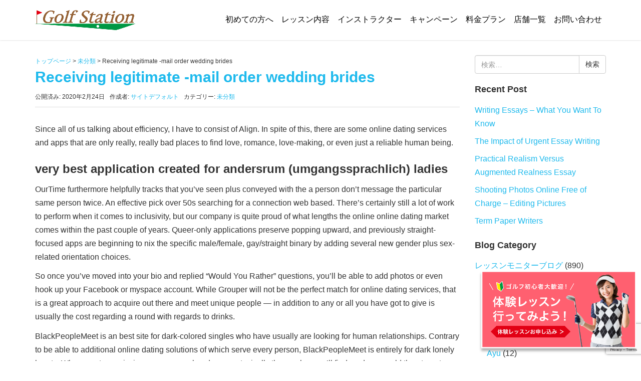

--- FILE ---
content_type: text/html; charset=UTF-8
request_url: https://golfstation.co.jp/%E6%9C%AA%E5%88%86%E9%A1%9E/11434
body_size: 16677
content:
<!DOCTYPE html>
<html lang="ja">
<head prefix="og: http://ogp.me/ns# fb: http://ogp.me/ns/fb# article: http://ogp.me/ns/article#">
	<meta charset="UTF-8">
	<meta name="viewport" content="width=device-width, initial-scale=1.0, maximum-scale=1.0, user-scalable=0, viewport-fit=cover" />
	<link rel="pingback" href="https://golfstation.co.jp/xmlrpc.php" />
	<!--[if lt IE 9]>
	<script src="https://golfstation.co.jp/wp-content/themes/habakiri/js/html5shiv.min.js"></script>
	<![endif]-->
	<title>Receiving legitimate -mail order wedding brides | 名古屋ゴルフスクール・名古屋ゴルフレッスン「ゴルフステーション」</title>

<!-- All in One SEO Pack 2.12.1 by Michael Torbert of Semper Fi Web Design[486,581] -->
<link rel="canonical" href="https://golfstation.co.jp/未分類/11434" />
<!-- /all in one seo pack -->
<link rel='dns-prefetch' href='//www.google.com' />
<link rel='dns-prefetch' href='//s.w.org' />
<link rel="alternate" type="application/rss+xml" title="名古屋ゴルフスクール・名古屋ゴルフレッスン「ゴルフステーション」 &raquo; フィード" href="https://golfstation.co.jp/feed" />
<link rel="alternate" type="application/rss+xml" title="名古屋ゴルフスクール・名古屋ゴルフレッスン「ゴルフステーション」 &raquo; コメントフィード" href="https://golfstation.co.jp/comments/feed" />
<link rel="alternate" type="application/rss+xml" title="名古屋ゴルフスクール・名古屋ゴルフレッスン「ゴルフステーション」 &raquo; Receiving legitimate -mail order wedding brides のコメントのフィード" href="https://golfstation.co.jp/%e6%9c%aa%e5%88%86%e9%a1%9e/11434/feed" />
		<script type="text/javascript">
			window._wpemojiSettings = {"baseUrl":"https:\/\/s.w.org\/images\/core\/emoji\/12.0.0-1\/72x72\/","ext":".png","svgUrl":"https:\/\/s.w.org\/images\/core\/emoji\/12.0.0-1\/svg\/","svgExt":".svg","source":{"concatemoji":"https:\/\/golfstation.co.jp\/wp-includes\/js\/wp-emoji-release.min.js?ver=5.2.21"}};
			!function(e,a,t){var n,r,o,i=a.createElement("canvas"),p=i.getContext&&i.getContext("2d");function s(e,t){var a=String.fromCharCode;p.clearRect(0,0,i.width,i.height),p.fillText(a.apply(this,e),0,0);e=i.toDataURL();return p.clearRect(0,0,i.width,i.height),p.fillText(a.apply(this,t),0,0),e===i.toDataURL()}function c(e){var t=a.createElement("script");t.src=e,t.defer=t.type="text/javascript",a.getElementsByTagName("head")[0].appendChild(t)}for(o=Array("flag","emoji"),t.supports={everything:!0,everythingExceptFlag:!0},r=0;r<o.length;r++)t.supports[o[r]]=function(e){if(!p||!p.fillText)return!1;switch(p.textBaseline="top",p.font="600 32px Arial",e){case"flag":return s([55356,56826,55356,56819],[55356,56826,8203,55356,56819])?!1:!s([55356,57332,56128,56423,56128,56418,56128,56421,56128,56430,56128,56423,56128,56447],[55356,57332,8203,56128,56423,8203,56128,56418,8203,56128,56421,8203,56128,56430,8203,56128,56423,8203,56128,56447]);case"emoji":return!s([55357,56424,55356,57342,8205,55358,56605,8205,55357,56424,55356,57340],[55357,56424,55356,57342,8203,55358,56605,8203,55357,56424,55356,57340])}return!1}(o[r]),t.supports.everything=t.supports.everything&&t.supports[o[r]],"flag"!==o[r]&&(t.supports.everythingExceptFlag=t.supports.everythingExceptFlag&&t.supports[o[r]]);t.supports.everythingExceptFlag=t.supports.everythingExceptFlag&&!t.supports.flag,t.DOMReady=!1,t.readyCallback=function(){t.DOMReady=!0},t.supports.everything||(n=function(){t.readyCallback()},a.addEventListener?(a.addEventListener("DOMContentLoaded",n,!1),e.addEventListener("load",n,!1)):(e.attachEvent("onload",n),a.attachEvent("onreadystatechange",function(){"complete"===a.readyState&&t.readyCallback()})),(n=t.source||{}).concatemoji?c(n.concatemoji):n.wpemoji&&n.twemoji&&(c(n.twemoji),c(n.wpemoji)))}(window,document,window._wpemojiSettings);
		</script>
		<style type="text/css">
img.wp-smiley,
img.emoji {
	display: inline !important;
	border: none !important;
	box-shadow: none !important;
	height: 1em !important;
	width: 1em !important;
	margin: 0 .07em !important;
	vertical-align: -0.1em !important;
	background: none !important;
	padding: 0 !important;
}
</style>
	<link rel='stylesheet' id='wp-block-library-css'  href='https://golfstation.co.jp/wp-includes/css/dist/block-library/style.min.css?ver=5.2.21' type='text/css' media='all' />
<link rel='stylesheet' id='advanced-floating-content-css'  href='https://golfstation.co.jp/wp-content/plugins/advanced-floating-content-lite/public/css/advanced-floating-content-public.css?ver=1.0.0' type='text/css' media='all' />
<link rel='stylesheet' id='contact-form-7-css'  href='https://golfstation.co.jp/wp-content/plugins/contact-form-7/includes/css/styles.css?ver=5.1.3' type='text/css' media='all' />
<link rel='stylesheet' id='post_grid_style-css'  href='https://golfstation.co.jp/wp-content/plugins/post-grid/assets/frontend/css/style-new.css?ver=5.2.21' type='text/css' media='all' />
<link rel='stylesheet' id='font-awesome-css'  href='https://golfstation.co.jp/wp-content/plugins/post-grid/assets/global/css/font-awesome.min.css?ver=5.2.21' type='text/css' media='all' />
<link rel='stylesheet' id='font-awesome5-css'  href='https://golfstation.co.jp/wp-content/plugins/post-grid/assets/global/css/fontawesome-5.min.css?ver=5.2.21' type='text/css' media='all' />
<link rel='stylesheet' id='style.skins-css'  href='https://golfstation.co.jp/wp-content/plugins/post-grid/assets/global/css/style.skins.css?ver=5.2.21' type='text/css' media='all' />
<link rel='stylesheet' id='style.layout-css'  href='https://golfstation.co.jp/wp-content/plugins/post-grid/assets/global/css/style.layout.css?ver=5.2.21' type='text/css' media='all' />
<link rel='stylesheet' id='style.animate-css'  href='https://golfstation.co.jp/wp-content/plugins/post-grid/assets/global/css/animate.css?ver=5.2.21' type='text/css' media='all' />
<link rel='stylesheet' id='dashicons-css'  href='https://golfstation.co.jp/wp-includes/css/dashicons.min.css?ver=5.2.21' type='text/css' media='all' />
<link rel='stylesheet' id='to-top-css'  href='https://golfstation.co.jp/wp-content/plugins/to-top/public/css/to-top-public.css?ver=1.8.1' type='text/css' media='all' />
<link rel='stylesheet' id='parent-style-css'  href='https://golfstation.co.jp/wp-content/themes/habakiri/style.css?ver=5.2.21' type='text/css' media='all' />
<link rel='stylesheet' id='child-style-css'  href='https://golfstation.co.jp/wp-content/themes/habakiri-child/style.css?ver=5.2.21' type='text/css' media='all' />
<link rel='stylesheet' id='habakiri-assets-css'  href='https://golfstation.co.jp/wp-content/themes/habakiri/css/assets.min.css?ver=1.0.0' type='text/css' media='all' />
<link rel='stylesheet' id='habakiri-css'  href='https://golfstation.co.jp/wp-content/themes/habakiri/style.min.css?ver=20180927195219' type='text/css' media='all' />
<link rel='stylesheet' id='habakiri-child-css'  href='https://golfstation.co.jp/wp-content/themes/habakiri-child/style.css?ver=20180927195219' type='text/css' media='all' />
<link rel='stylesheet' id='slb_core-css'  href='https://golfstation.co.jp/wp-content/plugins/simple-lightbox/client/css/app.css?ver=2.7.1' type='text/css' media='all' />
<script type='text/javascript' src='https://golfstation.co.jp/wp-includes/js/jquery/jquery.js?ver=1.12.4-wp'></script>
<script type='text/javascript' src='https://golfstation.co.jp/wp-includes/js/jquery/jquery-migrate.min.js?ver=1.4.1'></script>
<script type='text/javascript' src='https://golfstation.co.jp/wp-content/plugins/advanced-floating-content-lite/public/js/advanced-floating-content-public.js?ver=1.0.0'></script>
<script type='text/javascript'>
/* <![CDATA[ */
var post_grid_ajax = {"post_grid_ajaxurl":"https:\/\/golfstation.co.jp\/wp-admin\/admin-ajax.php"};
/* ]]> */
</script>
<script type='text/javascript' src='https://golfstation.co.jp/wp-content/plugins/post-grid/assets/frontend/js/scripts.js?ver=5.2.21'></script>
<script type='text/javascript' src='https://golfstation.co.jp/wp-content/plugins/post-grid/assets/frontend/js/masonry.pkgd.min.js?ver=5.2.21'></script>
<script type='text/javascript' src='https://golfstation.co.jp/wp-content/plugins/post-grid/assets/frontend/js/imagesloaded.pkgd.js?ver=5.2.21'></script>
<script type='text/javascript'>
/* <![CDATA[ */
var to_top_options = {"scroll_offset":"300","icon_opacity":"50","style":"icon","icon_type":"dashicons-arrow-up","icon_color":"#ffffff","icon_bg_color":"#000000","icon_size":"32","border_radius":"5","image":"http:\/\/golfstation.co.jp\/wp-content\/plugins\/to-top\/admin\/images\/default.png","image_width":"65","image_alt":"","location":"bottom-right","margin_x":"15","margin_y":"190","show_on_admin":"0","enable_autohide":"0","autohide_time":"2","enable_hide_small_device":"0","small_device_max_width":"640","reset":"0"};
/* ]]> */
</script>
<script type='text/javascript' src='https://golfstation.co.jp/wp-content/plugins/to-top/public/js/to-top-public.js?ver=1.8.1'></script>
<link rel='https://api.w.org/' href='https://golfstation.co.jp/wp-json/' />
<link rel="EditURI" type="application/rsd+xml" title="RSD" href="https://golfstation.co.jp/xmlrpc.php?rsd" />
<link rel="wlwmanifest" type="application/wlwmanifest+xml" href="https://golfstation.co.jp/wp-includes/wlwmanifest.xml" /> 
<link rel='prev' title='Top 4 Online Dating Sites For Marital relationship' href='https://golfstation.co.jp/%e6%9c%aa%e5%88%86%e9%a1%9e/11728' />
<link rel='next' title='Exactly why is legitimate -mail order wedding brides, remove?' href='https://golfstation.co.jp/%e6%9c%aa%e5%88%86%e9%a1%9e/11537' />
<meta name="generator" content="WordPress 5.2.21" />
<link rel='shortlink' href='https://golfstation.co.jp/?p=11434' />
<link rel="alternate" type="application/json+oembed" href="https://golfstation.co.jp/wp-json/oembed/1.0/embed?url=https%3A%2F%2Fgolfstation.co.jp%2F%25e6%259c%25aa%25e5%2588%2586%25e9%25a1%259e%2F11434" />
<link rel="alternate" type="text/xml+oembed" href="https://golfstation.co.jp/wp-json/oembed/1.0/embed?url=https%3A%2F%2Fgolfstation.co.jp%2F%25e6%259c%25aa%25e5%2588%2586%25e9%25a1%259e%2F11434&#038;format=xml" />
		<style>
		/* Safari 6.1+ (10.0 is the latest version of Safari at this time) */
		@media (max-width: 991px) and (min-color-index: 0) and (-webkit-min-device-pixel-ratio: 0) { @media () {
			display: block !important;
			.header__col {
				width: 100%;
			}
		}}
		</style>
		<style>a{color:#1fbaed}a:focus,a:active,a:hover{color:#23527c}.site-branding a{color:#000}.responsive-nav a{color:#000000;font-size:14px}.responsive-nav a small{color:#777777;font-size:12px}.responsive-nav a:hover small,.responsive-nav a:active small,.responsive-nav .current-menu-item small,.responsive-nav .current-menu-ancestor small,.responsive-nav .current-menu-parent small,.responsive-nav .current_page_item small,.responsive-nav .current_page_parent small{color:#777}.responsive-nav .menu>.menu-item>a,.header--transparency.header--fixed--is_scrolled .responsive-nav .menu>.menu-item>a{background-color:transparent;padding:23px 15px}.responsive-nav .menu>.menu-item>a:hover,.responsive-nav .menu>.menu-item>a:active,.responsive-nav .menu>.current-menu-item>a,.responsive-nav .menu>.current-menu-ancestor>a,.responsive-nav .menu>.current-menu-parent>a,.responsive-nav .menu>.current_page_item>a,.responsive-nav .menu>.current_page_parent>a,.header--transparency.header--fixed--is_scrolled .responsive-nav .menu>.menu-item>a:hover,.header--transparency.header--fixed--is_scrolled .responsive-nav .menu>.menu-item>a:active,.header--transparency.header--fixed--is_scrolled .responsive-nav .menu>.current-menu-item>a,.header--transparency.header--fixed--is_scrolled .responsive-nav .menu>.current-menu-ancestor>a,.header--transparency.header--fixed--is_scrolled .responsive-nav .menu>.current-menu-parent>a,.header--transparency.header--fixed--is_scrolled .responsive-nav .menu>.current_page_item>a,.header--transparency.header--fixed--is_scrolled .responsive-nav .menu>.current_page_parent>a{background-color:transparent;color:#337ab7}.responsive-nav .sub-menu a{background-color:#dbf5fe;color:#777777}.responsive-nav .sub-menu a:hover,.responsive-nav .sub-menu a:active,.responsive-nav .sub-menu .current-menu-item a,.responsive-nav .sub-menu .current-menu-ancestor a,.responsive-nav .sub-menu .current-menu-parent a,.responsive-nav .sub-menu .current_page_item a,.responsive-nav .sub-menu .current_page_parent a{background-color:#1fbaed;color:#ffffff}.off-canvas-nav{font-size:14px}.responsive-nav,.header--transparency.header--fixed--is_scrolled .responsive-nav{background-color:transparent}#responsive-btn{background-color:transparent;border-color:#eee;color:#1fbaed}#responsive-btn:hover{background-color:#f5f5f5;border-color:#eee;color:#000000}.habakiri-slider__transparent-layer{background-color:rgba( 0,0,0, 0.1 )}.habakiri-slider,.habakiri-slider__item{height:420px;overflow:hidden}.page-header{background-color:#ffffff;color:#fff}.pagination>li>a{color:#1fbaed}.pagination>li>span{background-color:#1fbaed;border-color:#1fbaed}.pagination>li>a:focus,.pagination>li>a:hover,.pagination>li>span:focus,.pagination>li>span:hover{color:#23527c}.header{background-color:#fff}.header--transparency.header--fixed--is_scrolled{background-color:#fff !important}.footer{background-color:#dbf5fe}.footer-widget-area a{color:#1e73be}.footer-widget-area,.footer-widget-area .widget_calendar #wp-calendar caption{color:#191919}.footer-widget-area .widget_calendar #wp-calendar,.footer-widget-area .widget_calendar #wp-calendar *{border-color:#191919}@media(min-width:992px){.responsive-nav{display:block}.off-canvas-nav,#responsive-btn{display:none !important}.header--2row{padding-bottom:0}.header--2row .header__col,.header--center .header__col{display:block}.header--2row .responsive-nav,.header--center .responsive-nav{margin-right:-1000px;margin-left:-1000px;padding-right:1000px;padding-left:1000px}.header--2row .site-branding,.header--center .site-branding{padding-bottom:0}.header--center .site-branding{text-align:center}}</style>		<style type="text/css" id="wp-custom-css">
			/* 濃い青 #1fbaed
 * 薄い青 #dbf5fe
 * 濃い赤 #fc6273
 * 薄い赤 #fee9eb
 */

@media (min-width: 1200px) {
	.global-nav {
		width:900px;
	}
	.pc_br::before {content: "\A";white-space: pre ;} /*-PCで改行し、TB/SPでは改行しない--*/
}
@media (max-width:1199px) {
	.global-nav {
		width:720px;
	}
}
@media (max-width: 991px) {
	.global-nav {
		width:300px;
		background-color: #1fbaed !important;
	}
	.menu a {
		color:#fff !important;
	}
	.tb-sp_br::before {content: "\A";white-space: pre ;} /*-PC改行なし,TB/SPを改行--*/
}
@media (min-width: 992px) {
		.pc-tb_br::before {content: "\A";white-space: pre ;} /*-PCとTBで改行し、SPでは改行しない--*/
	.menu a {
		color:#000 !important;
		font-size:16px;
		border-bottom: 3px solid #fff;
		padding:8px !important;
	}
.menu a:hover {
		border-bottom: 3px solid #1fbaed;
	}
}

a:hover img {
	opacity: 0.7;
  filter: alpha(opacity=70);
  -ms-filter: "alpha(opacity=70)";
  -webkit-transition: 0.3s ease-in-out;
  -moz-transition: 0.3s ease-in-out;
  -o-transition: 0.3s ease-in-out;
  transition: 0.3s ease-in-out;
}
.sidebar-widget {
	font-size:16px;
}
.breadcrumbs {
	color:#383838 !important;
	margin:2px auto;
	text-align: left;
}
.breadcrumbs a {
	color:#1fbaed !important;
}

/*--見出し--*/
h1 {
	color:#1fbaed;
	font-size:30px !important;
}
.toph2 {
	color: #1fbaed;
	text-align: center;
	margin:32px auto 26px;
}
h2 {font-weight:bold !important;}
.beigeh2 {
	color: #1fbaed;
	text-align: center;
	margin:14px auto 26px;
}
.camph2 {
	color: #fc6273;
	text-align: center;
	margin: 24px 0 36px;
}
.camph2 span {
	font-size:20px;
}
.chargeh2_1 {
	background-image: URL("http://golfstation.co.jp/wp-content/uploads/charge_h2_backimg1.jpg");
	color: #fff;
	font-size: 26px;
	line-height: 48px;
	max-width: 640px;
	text-align: center;
	margin: 24px auto !important;
}
.chargeh2_2 {
	background-image: URL("http://golfstation.co.jp/wp-content/uploads/charge_h2_backimg2.jpg");
	color: #fff;
	font-size: 26px;
	line-height: 48px;
	max-width: 640px;
	text-align: center;
	margin: 24px auto !important;
}
.companyh2_1 {
	background-image: URL("http://golfstation.co.jp/wp-content/uploads/company_h2_backimg1.jpg");
	color: #fff;
	font-size: 26px;
	line-height: 54px;
	width: 100%;
	text-align: center;
	margin: 24px auto !important;
}
.companyh2_2 {
	background-image: URL("http://golfstation.co.jp/wp-content/uploads/charge_h2_backimg1.jpg");
	color: #fff;
	font-size: 26px;
	line-height: 54px;
	width: 100%;
	text-align: center;
	margin: 24px auto !important;
}
.charge_red {
	color: #fc6273;
	padding:24px 0 0 24px;
	font-size:24px;
	font-weight:bold;
}
.charge_red_mini {
	background-image: URL("http://golfstation.co.jp/wp-content/uploads/charge_female-only_mini.jpg");
	background-repeat: no-repeat;
	color: #fc6273;
	padding-left:116px;
	line-height: 38px;
	background-position: 24px 0px;
	font-size:18px;
	font-weight:bold;
}
.osusumeh3 {
	color: #1fbaed;
	text-align: left;
	font-size: 20px;
}
.lessonh2 {
	background-image: URL("http://golfstation.co.jp/wp-content/uploads/lesson_h2_backimg1.jpg");
	color: #fff;
	font-size: 26px;
	line-height: 54px;
	width: 100%;
	text-align: center;
	margin: 36px auto !important;
}
.lesson_midashi {
	text-align: left;
	font-size: 24px;
	font-weight: bold;
	color: #1fbaed;
	margin-top: 16px;
}

.entry__content {
	font-size: 16px;
	font-family: meiryo,sans-serif;
}
.page-header {
	border:none;
	padding:36px 0 0px;
	height:60px
}
html {overflow: auto;}
body{
	overflow: hidden; /*はみ出た部分をどうするか*/
	height: auto;
}
.fb-container {
	width: 100%;
	max-width: 500px;
	margin: 28px auto;
}
.stripe_area {
	/*-固定ページストライプ-*/
	background-image: URL("http://golfstation.co.jp/wp-content/uploads/bg_stripe.jpg");
	margin: -60px -200%;
	padding: 38px 200%;
}
.stripe_area_content {
	/*-固定ページストライプコンテンツ-*/
	max-width:960px;
	margin: 0 auto;
	padding: 5px;
}
.content_area {
	/*-トップページコンテンツ-*/
	max-width:960px;
	margin: 24px auto;
	padding: 6px 16px;
}
.white_area {
	margin: 0 -200%;
	padding: 38px 200%;
}
.white_area_content {
	/*-固定ページ白無地-*/
	max-width:960px;
	margin: 0 auto;
	padding: 5px;
}
.beige_area {
	background-color:#f4f4ed;
	margin: 0 -200%;
	padding: 38px 200%;
}
.charge_area {
	background-color:#f4f4ed;
	max-width: 1080px;
	margin: 0 auto;
	padding:2px 4%;
}
.charge_area_inner {
	background-color: #fff;
	max-width: 960px;
	margin:20px auto;
	padding: 8px 12px;
	height:auto;
	overflow: auto;
}

/*--固定ページ--*/
.redtext {color: #fc6273;}
.katagaki {
	font-size:13px;
}
.staff_name {
	font-weight:bold;
	font-size:20px;
}
.profile {
	font-size:14px;
	color: #1fbaed;
}
.keireki {
	font-size:14px;
}
.box_out {
	max-width:960px;
	margin: 16px auto;
	padding: 16px 0;
	height:auto;
	overflow: auto;
	
}
.box_out2 {
	max-width:100% !important;
	width: 100%;
	margin: 12px auto;
	padding: 16px 0;
	height:auto;
	overflow: auto;
}
.box_2-1_left {
	width: 64%;
	float: left;
}
.box_2-1_right {
	width: 33.33%;
	float: right;
}
.box_1-2_left {
	width: 33.33%;
	float: left;
}
.box_1-2_right {
	width: 64%;
	float: right;
}
.box_1-2_tb-sp1_left {
	width: 28.33%;
	float: left;
	padding: 4px;
}
.box_1-2_tb-sp1_right {
	width: 70%;
	float: right;
	padding: 4px;
}
.box_1-1_left {
	width: 48%;
	float: left;
}
.box_1-1_right {
	width: 48%;
	float: right;
}
.box_1-1_tb-sp1_left {
	width: 48%;
	float: left;
}
.box_1-1_tb-sp1_right {
	width: 48%;
	float: right;
}
.box_1-1_left_inner {
	width: 48%;
	float: left;
}
.box_1-1_right_inner {
	width: 48%;
	float: right;
}
.box_taiken_left {
	width: 48%;
	float: left;
}
.box_taiken_right {
	width: 48%;
	float: right;
}
.box_text_inner {
	display: table-cell !important;
	vertical-align: middle !important;
	width:100%;
	height:260px;
}
.box_text_inner img {
	width:50%;
	margin: 16px auto;
}

.img_left img {
	float:left;
	padding:0 20px 20px;
	max-width:250px;
}
.img_right img {
	float:right;
	padding:0 20px 20px;
	max-width:250px;
}
.img_right_lesson img {
	float:right;
	padding:0 12px 6px;
	width:150px;
}
.instructor_line {
	width: 33.0%;
	float: left;
	height:auto;
	overflow: auto;
	padding:24px;
}
.instructor_line img {
	width: 100%;
}
.pc_center {text-align:center;}
.table_3clm {
	width: 95%;
	font-size: 14px;
	border-collapse: collapse;
	margin: 2px 0 6px 24px;
}
.table_3clm th {
	width: 32%;
	font-size: 16px;
	vertical-align: middle;
 	text-align: left;
	padding: 2px !important;
}
.table_3clm td {
	width: 32%;
	background-color: #fff;
	text-align: center;
	color: #5b5b5b;
  padding: 2px !important;
}
.table_shift {
	width: 100%;
	font-size: 16px;
	border-collapse: collapse;
	margin: 2px auto 6px auto;
	border: 1px solid #1fbaed;
}
.table_shift th {
	width: 14.35%;
	font-size: 16px;
	color: #fff;
	background-color: #1fbaed;
	vertical-align: middle;
 	text-align: center;
	padding: 3px !important;
	border-right: 1px solid #fff;
}
.table_shift_last {
	border-right: none !important;
}
.table_shift td {
	width: 14.35%;
	background-color: #fff;
	text-align: center;
	color: #5b5b5b;
  padding: 4px !important;
	border: 1px solid #1fbaed;
}
.table_shift2 {
	width: 100%;
	font-size: 16px;
	border-collapse: collapse;
	margin: 2px auto 6px auto;
	border: 1px solid #fd979a;
}
.table_shift2 th {
	width: 14.35%;
	font-size: 16px;
	color: #fff;
	background-color: #fd979a;
	vertical-align: middle;
 	text-align: center;
	padding: 3px !important;
	border-right: 1px solid #fff;
}
.table_shift2_last {
	border-right: none !important;
}
.table_shift2 td {
	width: 14.35%;
	background-color: #fff;
	text-align: center;
	color: #5b5b5b;
  padding: 4px !important;
	border: 1px solid #fd979a;
}
.round_schedule {
	background-color:#f4f4ed;
	padding:12px;
	text-align:center;
}
.round_schedule_img {
	width: 100%;
	padding-top: 24px;
	padding-bottom: 24px;
}
.round_schedule_img img {
	width:40%;
	text-align: left;
}

.pink_area {
	max-width: 420px;
	background-color: #fee9eb;
	margin:10px 24px;
	padding:12px;
	font-size:14px;
}
.charge_p {
	font-size:14px;
	margin-left:24px;
}
.google_maps {
	margin-top:-12px;
}
/*--3列横並び-*/
.topban3 {
	width: 100%;
	padding: 0;
	margin: 20px 0 24px 0 !important;
	font-size: 14px;
	line-height:16px;
}
.topban3 a {
	font-weight: bold;
	text-decoration: none;
	font-size: 16px;
	color:#fff !important;
}
.topban3:after {
/*clearfix*/
	content: "";
	clear: both;
	display: block;
}
.topban3 li {
	display: inline-block;
	width: 31%;
	height:auto !important;
	background-color: #fff;
	margin: 0 0.7% !important;
	margin-bottom: 3% !important;
	text-align: left;
	-webkit-box-sizing: border-box;
	-moz-box-sizing: border-box;
	box-sizing: border-box;
	list-style-type: none !important;
}
.instructor_list {
	width:33%;
}
.osusume_left {
	float: left;
	width: 72%;
}
.osusume_right {
	float: right;
	width: 28%;
}
.osusume_right_img {
	height: 480px;
	display: table-cell;
	vertical-align: bottom;
}
.osusume_left_left {
	padding: 6px;
	width:21%;
	float: left;
}
.osusume_left_right {
	padding: 6px;
	width:78%;
	float: right;
}
.osusume_circle h3 {
}
.osusume_circle {
	width: 130px;
	height: 130px;
	-webkit-border-radius: 50%;/* 50%でもOK */
	-moz-border-radius: 50%;
	border-radius: 50%;
	background-color: #fef5ef;/* 円の色 */
	color: #ff6070 !important;
	font-size: 20px;
	font-weight: bold;
	text-align: center;
	display: table-cell;
	vertical-align: middle !important;
}

/*--PostGrid--*/
.layer-media {
	margin:0 !important;
	padding:0 !important;
}

/*--トップニュース--*/
.news{
	max-width: 850px;
	margin: 4px auto 50px;
	padding:12px;
	height:320px;
	border: 1px dotted #b4b4b4;
	border-radius:8px;
	overflow-y: scroll;
}
.news-inner{
	max-width: 960px;
	height: auto;
	clear: both;
	border-top: solid #00b9ef thin;
}
.news-naiyo-bold {
	font-weight:bold;
}
.day{
	width: 44%;
	float: left;
	margin:12px;
	text-align: left;
	margin-right: 15px;
}
.category1 {
	width: 44%;
	margin:12px 0 12px;
	float: left;
	background-color: #00b9ef;
	padding:0 8px;
	color: #fff;
	font-size: 12px;
	line-height: 200%;
}
.category2 {
	width: 44%;
	float: left;
	margin:12px 0 12px;
	background-color: #ff9698;
	padding:0 8px;
	color: #fff;
	font-size: 12px;
	line-height: 200%;
}
.news-naiyo{
	font-size:14px;
	float: left;
	text-align: justify;
	margin:4px;
}
.news-link{
	color: #00b9ef;
}

/*--フッターエリア--*/
#footer-nav {
	position: relative;
	overflow: hidden;
	padding:28px 0 0;
	margin: 0 !important;
}
#footer-nav ul {
	position: relative;
	left: 50%;
	float: left;
	margin: 0 !important;
}

#footer-nav li {
	position: relative;
	left: -50%;
	float: left;
	margin: 0 12px 0 12px;
	list-style: none;
}
#footer-nav li a{
	text-decoration:none;
	border:none;
	color:#000 !important;
}
#footer-nav li a:hover{
	text-decoration:none;
	border:none;
	color:#1fbaed !important;
}
.footer-widget-area {
	max-width:960px;
	margin: -36px auto;
}
.copyright {
	background-color:#dbf5fe;
	text-align: center;
}
.widget_text {
	margin-bottom: 24px;
}

/*--レスポンシブ--*/
@media (max-width: 991px) {
	.instructor_line {
		width: 48%;
	}
	.osusume_left_left {
		width: 100%;
	}
	.osusume_left_right {
		width: 100%;
	}
	.osusume_circle {
		width: 100%;
		height: auto;
		-webkit-border-radius: 0;/* 50%でもOK */
		-moz-border-radius: 0;
		border-radius: 0;
		background-color: transparent; /* 円の色 */
		text-align: left;
		display: block;
		vertical-align:none
	}
	.osusume_right_img {
		height:640px;
	}
}
@media (min-width: 783px) {
	
}
@media (max-width: 782px) {
	/*--見出し--*/
	.charge_red {
		margin:12px;
		padding:12px 0;
		font-size:22px;
		font-weight:bold;
	}
	/*--固定ページ--*/
	.box_2-1_left {
		width: 100%;
		float: none;
		margin-left:auto;
		margin-right: auto;
	}
	.box_2-1_right {
		width: 100%;
		float: none;
		margin-left:auto;
		margin-right: auto;
	}
	.box_1-1_tb-sp1_right {
		width: 96%;
		float:none;
		margin:6px auto 12px;
	}
	.box_1-1_tb-sp1_left {
		width: 96%;
		float: none;
		margin:6px auto 12px;
	}
	.box_1-2_tb-sp1_left {
		width: 100%;
		float: none;
	}
	.box_1-2_tb-sp1_right {
		width: 100%;
		float: none;
	}
	.box_text_inner {
		font-size:14px;
	}
	.pink_area {
		max-width:98%;
		margin-left:auto;
		margin-right: auto;
	}
	.charge_area_inner {
		width: 100%;
		padding-bottom: 24px;
	}
	.charge_p {
		margin: 6px 12px;
	}
	.table_3clm {
		width: 100%;
		margin: 2px auto;
	}
	.table_3clm th {
		text-align:center;
		width: 40%;
	}
	.table_3clm td {
		text-align:center;
		width: 27%;
	}
	.topban3 li {
		width: 47.7%;
	}
	.box_text_inner {
		height:240px;
	}
	.osusume_left {
		width: 100%;
	}
	.osusume_right {
		width: 100%;
	}
	/*--トップニュース--*/
	.day {
		width: 26%;
		float:left;
		margin:12px 10px 0;
		padding:1px;
	}
	.category1 {
		width: 40%;
		float: left;
		margin:12px 10px 0;
		text-align:center;
	}
	.category2 {
		width: 40%;
		float: left;
		margin:12px 10px 0;
		text-align:center;
	}
	#footer-nav {display:none;}
}
@media (min-width: 481px ) {
	.pcnone {display:none}
	#afc_sidebar_1439 {display:none;}
}
@media (max-width: 480px) {
	/*--見出し--*/
	.toph2 {font-size:20px;}
	h1 {
		font-size:26px !important;
		text-align:center;
	}
	h2 {
		font-size: 22px;
	}
	h3 {font-size:20px;}
	.smanone {display:none}
	#afc_sidebar_155 {display:none;}
	#afc_sidebar_1439 {
		display:block;
		height:60px;
	}
	#to_top_scrollup {
		right:15px;bottom:66px !important;;}
	.habakiri-slider {display:none;}
	.footer-widget-area {
		text-align:center;
	}
	.sp_br::before {content: "\A";white-space: pre ;} /*-PCで改行し、TB/SPでは改行しない--*/
	/*--固定ページ--*/
	.katagaki {text-align:center;}
	.staff_name {text-align:center;}
	.pc_center {text-align:left;}
	.box_out {
	max-width: 100%;
	margin: 4px auto;
	padding: 4px 0;
	}
	.img_left img {
		margin: 0 auto;
		max-width:100%;
	}
	.img_right img {
		margin: 0 auto;
		max-width:100%;
	}
	.img_right_lesson img {
		width: 46%;
	}
	.instructor_line {
		width: 100%;
	}
	.topban3 {margin:0;}
	.topban3 li {
		width:99%;
		margin:0;
	}
	.box_1-1_left_inner {
		width:100%;
	}
	.box_1-1_right_inner {
		width:100%;
	}
	.box_taiken_left {
		width: 100%;
	}
	.box_taiken_right {
		width: 100%;
	}
	.box_1-2_left {
		width:100%;
	}
	.box_1-2_right {
		width:100%;
	}
	.box_text_inner {
		vertical-align:top;
		text-align: center;
		height:140px;
	}
	.round_schedule {
		font-size:14px;
	}
	.round_schedule_img {
		width: 100%;
		text-align: center;
		margin: 24px auto 0;
	}
	.round_schedule_img img {
		width: 70%;
	}
}

/*--Contact Form--*/
.contact_form7 {
	width: 100%;
}
.contact_form7_left {
	width: 18%;
	float: left;
	font-weight: bold;
	padding: 8px 4px;
}
.contact_form7_right {
	width: 81%;
	float: right;
	padding: 8px 4px;
}
.wpcf7-radio .wpcf7-list-item {
	margin-top:4px;
	display: block;
}
.wpcf7 input[name="your-fathername"], .wpcf7 input[name="your-fathername-kana"],
.wpcf7 input[name="your-firstname"] ,
.wpcf7 input[name="your-firstname-kana"] {
	width: 30%;
	height: 45px !important;
}
.wpcf7 input[name="tel"] {
	width: 34%;
	height: 45px !important;
}
.wpcf7 input[name="inquiry_mail"], input[name="inquiry_mail_confirm"] {
	width: 60%;
	height: 45px !important;
}
.wpcf7 select {
	width:20%;
	margin:6px 4px 18px;
    outline:none;
    -moz-appearance: none;
    text-indent: 0.01px;
    text-overflow: '';
    background: #fff;
    vertical-align: middle;
    font-size: inherit;
    color: inherit;
    -webkit-appearance: button;
    -moz-appearance: button;
    appearance: button;
    appearance: none;
    -webkit-appearance: none;
    -moz-appearance: none;
    height: 40px;
    padding: 8px 12px;
    border:1px solid #a2a2a2;
    color:#000;
    border-radius:3px;
}
.wpcf7 textarea[name="your-message"] {
	width:88%;
}
.contact_button {
	width: 100%;
	text-align:center;
	margin: 0 auto;
}
input.sub-btn {
	width: 180px;
	height: 50px;
	margin: 0 6px;
	background-color: #4e4e4e;
	color: #FFF;
	font-size: 1.1em;
	font-weight: bold;
	letter-spacing: 0.2em;
	border: 1px solid #4e4e4e;
	-webkit-transition: 0.3s;
	-moz-transition: 0.3s;
	-o-transition: 0.3s;
	-ms-transition: 0.3s;
	transition: 0.3s;	
}
/* 送信ボタンホバー */
input.sub-btn:hover{
	background: #898989;
	border: 1px solid #898989;
	color:  #fff;  
}
@media (max-width: 480px) {
	.contact_form7_left, .contact_form7_right {
		width: 100%;
		float: none;
	}
	.wpcf7 input[name="tel"], .wpcf7 input[name="inquiry_mail"], input[name="inquiry_mail_confirm"] {
		width: 88%;
		margin: 0 auto;
	}
	.wpcf7 select[name="shoe"] {
		width:50%;
	}
	.wpcf7 textarea[name="your-message"] {
		width:100%;
		margin: 0 auto;
	}
	input.sub-btn {
		width: 120px;
	}
}		</style>
		<!-- To Top Custom CSS --><style type='text/css'>#to_top_scrollup {right:15px;bottom:190px;}</style>	<!--Felmat Common Tag-->
	<script type="text/javascript" src="https://js.felmat.net/fmlp.js" async></script>
</head>
<body class="post-template-default single single-post postid-11434 single-format-standard blog-template-single-right-sidebar">

<!--Felmat Convertion Tag and Jump to thanks page-->

<!--Facebook-->
<div id="fb-root"></div>
<script>(function(d, s, id) {
  var js, fjs = d.getElementsByTagName(s)[0];
  if (d.getElementById(id)) return;
  js = d.createElement(s); js.id = id;
  js.src = 'https://connect.facebook.net/ja_JP/sdk.js#xfbml=1&version=v3.1';
  fjs.parentNode.insertBefore(js, fjs);
}(document, 'script', 'facebook-jssdk'));</script>
<!--Facebook-->

<div id="container">
		<header id="header" class="header header--default header--fixed">
				<div class="container">
			<div class="row header__content">
				<div class="col-xs-10 col-md-4 header__col">
					
<div class="site-branding">
	<h1 class="site-branding__heading">
		<a href="https://golfstation.co.jp/" rel="home"><img src="http://golfstation.co.jp/wp-content/uploads/golf_station_logo_200.png" alt="名古屋ゴルフスクール・名古屋ゴルフレッスン「ゴルフステーション」" class="site-branding__logo" /></a>	</h1>
<!-- end .site-branding --></div>
				<!-- end .header__col --></div>
				<div class="col-xs-2 col-md-8 header__col global-nav-wrapper clearfix">
					
<nav class="global-nav js-responsive-nav nav--hide" role="navigation">
	<div class="menu-main-menu-container"><ul id="menu-main-menu" class="menu"><li id="menu-item-90" class="menu-item menu-item-type-post_type menu-item-object-page menu-item-90"><a href="https://golfstation.co.jp/first-time">初めての方へ</a></li>
<li id="menu-item-7867" class="menu-item menu-item-type-post_type menu-item-object-page menu-item-7867"><a href="https://golfstation.co.jp/lesson">レッスン内容</a></li>
<li id="menu-item-7570" class="menu-item menu-item-type-post_type menu-item-object-page menu-item-7570"><a href="https://golfstation.co.jp/instructor">インストラクター</a></li>
<li id="menu-item-7575" class="menu-item menu-item-type-post_type menu-item-object-page menu-item-7575"><a href="https://golfstation.co.jp/campaign">キャンペーン</a></li>
<li id="menu-item-7664" class="menu-item menu-item-type-post_type menu-item-object-page menu-item-7664"><a href="https://golfstation.co.jp/lesson-charge">料金プラン</a></li>
<li id="menu-item-7866" class="menu-item menu-item-type-post_type menu-item-object-page menu-item-7866"><a href="https://golfstation.co.jp/company">店舗一覧</a></li>
<li id="menu-item-7870" class="menu-item menu-item-type-post_type menu-item-object-page menu-item-7870"><a href="https://golfstation.co.jp/contact">お問い合わせ</a></li>
</ul></div><!-- end .global-nav --></nav>
					<div id="responsive-btn"></div>
				<!-- end .header__col --></div>
			<!-- end .row --></div>
		<!-- end .container --></div>
			<!-- end #header --></header>
	<div id="contents">
		

<div class="sub-page-contents">
	<div class="container">
	<div class="row">
		<div class="col-md-9">
			<main id="main" role="main">

				<div class="breadcrumbs"><a href="https://golfstation.co.jp/">トップページ</a> &gt; <a href="https://golfstation.co.jp/category/%e6%9c%aa%e5%88%86%e9%a1%9e">未分類</a> &gt; <strong>Receiving legitimate -mail order wedding brides</strong></div>				<article class="article article--single post-11434 post type-post status-publish format-standard hentry category-1">
	<div class="entry">
						<h1 class="entry__title entry-title">Receiving legitimate -mail order wedding brides</h1>
								<div class="entry-meta">
			<ul class="entry-meta__list">
				<li class="entry-meta__item published"><time datetime="2020-02-24T03:20:41+09:00">公開済み: 2020年2月24日</time></li><li class="entry-meta__item updated hidden"><time datetime="2020-03-19T08:19:49+09:00">更新: 2020年3月19日</time></li><li class="entry-meta__item vCard author">作成者: <a href="https://golfstation.co.jp/author/asuka"><span class="fn">サイトデフォルト</span></a></li><li class="entry-meta__item categories">カテゴリー: <a href="https://golfstation.co.jp/category/%e6%9c%aa%e5%88%86%e9%a1%9e">未分類</a></li>			</ul>
		<!-- end .entry-meta --></div>
						<div class="entry__content entry-content">
			<p> Since all of us talking about efficiency, I have to consist of Align. In spite of this, there are some online dating services and apps that are only really,    really bad places to find love,    romance, love-making, or even just a reliable human being. </p>
<h3> very best application created for andersrum (umgangssprachlich) ladies </h3>
<p> OurTime furthermore helpfully tracks that you’ve seen plus conveyed with the a person don’t message the particular same person twice. An effective pick over 50s searching for a connection web based. There&#8217;s certainly still a lot of work to perform when it comes to inclusivity, but our company is    quite proud of what lengths the online online dating market comes within the past couple of years. Queer-only applications preserve popping upward, and previously straight-focused apps are beginning to nix the specific male/female, gay/straight binary    by adding several new gender plus sex-related orientation choices. </p>
<p> So once you’ve moved into your bio and replied “Would You Rather” questions, you’ll be able to add photos or even hook up your Facebook or myspace account. While Grouper will not be the perfect match for online dating services, that is a great approach to acquire out there and meet unique people — in addition to any or all you have got to give is usually    the cost    regarding a round with regards to drinks. </p>
<p> BlackPeopleMeet is an best site for dark-colored singles who have usually are looking for human relationships. Contrary to be able to additional online dating solutions of which serve every person, BlackPeopleMeet is entirely for dark lonely hearts. When you transmission up, you are already aware typically the number you’ll find, and you could then target additional stuff like individuality, qualities, hobbies, and even more. More than 48% of individuals more than fifty consider online    online dating to get a severe romantic relationship,    26% with regard to camaraderie, and 14% for informal online dating. Inside the final couple of years, internet dating sites for finding love more than 40 have develop into increasingly popular and effective. </p>
<p> Hayley Matthews is certainly editor-in-chief by DatingAdvice. possuindo, a popular web-site featuring help and advice through a much more than 250 online dating coaches, matchmakers, as well as other marriage specialists. Additionally in order to experienced tips as well as guides, the web site furthermore    publishes critiques associated with online dating websites. When ever Hayley isn’t talking about seeing    and also relationships, she’s hearing towards the Beatles or watching Harry Potter. Christian singles’ concept of “The One” is generally somebody who has the exact same philosophy, values, additionally lifestyle, but in reality perform desire to invest an arm as well as a leg while finding him or perhaps her. That’s precisely why they should in order to ChristianMingle — it’s getting among the most dependable and well-known Orlando dating sites, and also a common subscription is very free. </p>
<h2>  Benefits of develop fully free and single seeing </h2>
<ul>
<li> Nevertheless, there are some online dating sites and applications that are simply really, seriously terrible spots to find absolutely adore, romance, gender, or even just a good human being. </li>
<li> A very good starting point concerning dating rookies using a wide-ranging demographic account. </li>
<li> Their own internet dating app in the interests of over 50s will be a method with regard to more mature singles to be able to chat, fidanzato, plus viewpoint profiles very easily. </li>
</ul>
<p> Finding the particular    best seeing web    site can be intimidating any kind of time grow older — because of already carried out tales relating to the greatest internet dating sites for ladies and the ideal dating sites to find men, since the options are overwhelming essentially for 20 or even 31 somethings. That may age group may have some more choices, which may turn into one more that if you&#8217;re feeling iffy regarding online dating if you are a baby boomer. </p>
<p> Complement. com is a solitary most well-liked dating web pages    thanks to their huge    end user bottom and longevity within the pop lifestyle consciousness. Meet. apresentando works on the complete questionnaire to locate away about the majority of people and then exhibits all of them potential harmonizes with one-by-one. </p>
<p> To be a new fundamental member, a person might upload details and photos, lookup meant for date business leads, receive match ideas, and communicate in lots of ways. If we’re referring to no cost stuff, Supplement is like typically    the free foodstuff regarding    online dating sites — it may be the top. </p>
<p> <img src="https://cdn.images.dailystar.co.uk/dynamic/1/281x351/178120_1.jpg" width="640"></img></p>
<p> Nonetheless that doesn’t indicate there are not people looking for committed relationships, either. AmongReddit’srecommended dating sites intended for seniors is definitely OurTime. com. Similar to Meet and    eHarmony, Our Time also has users complete a profile in    a system that makes the personality stand out through–it’s just a much more rapidly process. </p>
<p> As well as, an individual can’t make a mistake with their dating internet site that’s reliable    regarding probably the most affectionate contacts  <a href="https://topchristiandatingsites.com/over-50-dating-sites/">https://topchristiandatingsites.com/over-50-dating-sites</a>  ever. Simply no issue your age, existence position, dating style, or position, odds are there is a online dating site that may hook up you along with other folks. </p>
		<!-- end .entry__content --></div>
			<!-- end .entry --></div>

				<div class="related-posts">
			<h2 class="related-posts__title h3">関連記事</h2>
			<div class="entries entries--related-posts entries-related-posts">
				<article class="article article--summary post-48256 post type-post status-publish format-standard hentry category-1">

	
		<div class="entry--has_media entry">
			<div class="entry--has_media__inner">
				<div class="entry--has_media__media">
							<a href="https://golfstation.co.jp/%e6%9c%aa%e5%88%86%e9%a1%9e/48256" class="entry--has_media__link entry--has_media__link--text">
							<span class="entry--has_media__text">
					13				</span>
					</a>
						<!-- end .entry--has_media__media --></div>
				<div class="entry--has_media__body">
									<h1 class="entry__title entry-title h4"><a href="https://golfstation.co.jp/%e6%9c%aa%e5%88%86%e9%a1%9e/48256">On-line Trading Dealer</a></h1>
									<div class="entry__summary">
						<p>Market value returns are based on the prior-day closing market worth, which is the average of the midpoint bid [&hellip;]</p>
					<!-- end .entry__summary --></div>
							<div class="entry-meta">
			<ul class="entry-meta__list">
				<li class="entry-meta__item published"><time datetime="2013-06-13T09:04:13+09:00">公開済み: 2013年6月13日</time></li><li class="entry-meta__item updated hidden"><time datetime="2022-07-30T00:25:27+09:00">更新: 2022年7月30日</time></li><li class="entry-meta__item vCard author">作成者: <a href="https://golfstation.co.jp/author/asuka"><span class="fn">サイトデフォルト</span></a></li><li class="entry-meta__item categories">カテゴリー: <a href="https://golfstation.co.jp/category/%e6%9c%aa%e5%88%86%e9%a1%9e">未分類</a></li>			</ul>
		<!-- end .entry-meta --></div>
						<!-- end .entry--has_media__body --></div>
			<!-- end .entry--has_media__inner --></div>
		<!-- end .entry--has_media --></div>

	
</article>
<article class="article article--summary post-14250 post type-post status-publish format-standard hentry category-1">

	
		<div class="entry--has_media entry">
			<div class="entry--has_media__inner">
				<div class="entry--has_media__media">
							<a href="https://golfstation.co.jp/%e6%9c%aa%e5%88%86%e9%a1%9e/14250" class="entry--has_media__link entry--has_media__link--text">
							<span class="entry--has_media__text">
					26				</span>
					</a>
						<!-- end .entry--has_media__media --></div>
				<div class="entry--has_media__body">
									<h1 class="entry__title entry-title h4"><a href="https://golfstation.co.jp/%e6%9c%aa%e5%88%86%e9%a1%9e/14250">Comparation Antivirus Assessment &#8211; When you Choose it</a></h1>
									<div class="entry__summary">
						<p>If you&#8217;re searching for a credible malware software program, seek out the Comparation antivirus assessme [&hellip;]</p>
					<!-- end .entry__summary --></div>
							<div class="entry-meta">
			<ul class="entry-meta__list">
				<li class="entry-meta__item published"><time datetime="2020-06-26T09:00:00+09:00">公開済み: 2020年6月26日</time></li><li class="entry-meta__item updated hidden"><time datetime="2020-07-13T01:39:46+09:00">更新: 2020年7月13日</time></li><li class="entry-meta__item vCard author">作成者: <a href="https://golfstation.co.jp/author/asuka"><span class="fn">サイトデフォルト</span></a></li><li class="entry-meta__item categories">カテゴリー: <a href="https://golfstation.co.jp/category/%e6%9c%aa%e5%88%86%e9%a1%9e">未分類</a></li>			</ul>
		<!-- end .entry-meta --></div>
						<!-- end .entry--has_media__body --></div>
			<!-- end .entry--has_media__inner --></div>
		<!-- end .entry--has_media --></div>

	
</article>
<article class="article article--summary post-14123 post type-post status-publish format-standard hentry category-1">

	
		<div class="entry--has_media entry">
			<div class="entry--has_media__inner">
				<div class="entry--has_media__media">
							<a href="https://golfstation.co.jp/%e6%9c%aa%e5%88%86%e9%a1%9e/14123" class="entry--has_media__link entry--has_media__link--text">
							<span class="entry--has_media__text">
					17				</span>
					</a>
						<!-- end .entry--has_media__media --></div>
				<div class="entry--has_media__body">
									<h1 class="entry__title entry-title h4"><a href="https://golfstation.co.jp/%e6%9c%aa%e5%88%86%e9%a1%9e/14123">Searching for a Girl up to now?</a></h1>
									<div class="entry__summary">
						<p>Love together with associations are often defined as the quest for accurate intimacy. Any time some may be unh [&hellip;]</p>
					<!-- end .entry__summary --></div>
							<div class="entry-meta">
			<ul class="entry-meta__list">
				<li class="entry-meta__item published"><time datetime="2019-11-17T09:00:00+09:00">公開済み: 2019年11月17日</time></li><li class="entry-meta__item updated hidden"><time datetime="2020-07-07T01:07:15+09:00">更新: 2020年7月7日</time></li><li class="entry-meta__item vCard author">作成者: <a href="https://golfstation.co.jp/author/asuka"><span class="fn">サイトデフォルト</span></a></li><li class="entry-meta__item categories">カテゴリー: <a href="https://golfstation.co.jp/category/%e6%9c%aa%e5%88%86%e9%a1%9e">未分類</a></li>			</ul>
		<!-- end .entry-meta --></div>
						<!-- end .entry--has_media__body --></div>
			<!-- end .entry--has_media__inner --></div>
		<!-- end .entry--has_media --></div>

	
</article>
			</div>
		</div>
			<div id="commentarea" class="commentarea">
		<div id="comments" class="comments">
		<h2 class="comments__title h3">この投稿へのコメント</h2>
				<p class="comments__nocomments">コメントはありません。</p>
		
				<div id="respond" class="comments__respond">
						<div id="comment-form" class="comments__form">
					<div id="respond" class="comment-respond">
		<h3 id="reply-title" class="comment-reply-title">コメントを残す <small><a rel="nofollow" id="cancel-comment-reply-link" href="/%E6%9C%AA%E5%88%86%E9%A1%9E/11434#respond" style="display:none;">コメントをキャンセル</a></small></h3>			<form action="https://golfstation.co.jp/wp-comments-post.php" method="post" id="commentform" class="comment-form" novalidate>
				<p class="comment-notes"><span id="email-notes">メールアドレスが公開されることはありません。</span> <span class="required">*</span> が付いている欄は必須項目です</p><p class="comment-form-comment"><label for="comment">コメント</label> <textarea id="comment" class="form-control" name="comment" cols="45" rows="8" maxlength="65525" required="required"></textarea></p><p class="comment-form-author"><label for="author">名前 <span class="required">*</span></label> <input id="author" class="form-control" name="author" type="text" value="" size="30" maxlength="245" required='required' /></p>
<p class="comment-form-email"><label for="email">メール <span class="required">*</span></label> <input id="email" class="form-control" name="email" type="email" value="" size="30" maxlength="100" aria-describedby="email-notes" required='required' /></p>
<p class="comment-form-url"><label for="url">サイト</label> <input id="url" class="form-control" name="url" type="url" value="" size="30" maxlength="200" /></p>
<p class="comment-form-cookies-consent"><input id="wp-comment-cookies-consent" class="form-control" name="wp-comment-cookies-consent" type="checkbox" value="yes" /><label for="wp-comment-cookies-consent">次回のコメントで使用するためブラウザーに自分の名前、メールアドレス、サイトを保存する。</label></p>
<p class="form-submit"><input name="submit" type="submit" id="submit" class="submit btn btn-primary" value="コメントを送信" /> <input type='hidden' name='comment_post_ID' value='11434' id='comment_post_ID' />
<input type='hidden' name='comment_parent' id='comment_parent' value='0' />
</p><p style="display: none;"><input type="hidden" id="akismet_comment_nonce" name="akismet_comment_nonce" value="22251dc5af" /></p><p style="display: none;"><input type="hidden" id="ak_js" name="ak_js" value="174"/></p>			</form>
			</div><!-- #respond -->
				<!-- end #comment-form --></div>
					<!-- end #respond --></div>
			<!-- end #comments --></div>
	
		<div id="trackback" class="trackbacks">
		<h2 class="trackbacks__title h3">この投稿へのトラックバック</h2>
				<p class="trackbacks__notrackbacks">トラックバックはありません。</p>
		
				<div class="trackbacks__trackback-url">
			<dl>
				<dt>トラックバック URL</dt>
				<dd><input id="tburl" class="form-control" type="text" size="50" value="https://golfstation.co.jp/%e6%9c%aa%e5%88%86%e9%a1%9e/11434/trackback" readonly="readonly" /></dd>
			</dl>
		<!-- end .trackbacks__trackback-url --></div>
			<!-- end #trackback --></div>
	<!-- end #commentarea --></div>
</article>
				
			<!-- end #main --></main>
		<!-- end .col-md-9 --></div>
		<div class="col-md-3">
			<aside id="sub">
	<div class="sidebar"><div id="search-2" class="widget sidebar-widget widget_search">

	<form role="search" method="get" class="search-form" action="https://golfstation.co.jp/">
		<label class="screen-reader-text" for="s">検索:</label>
		<div class="input-group">
			<input type="search" class="form-control" placeholder="検索&hellip;" value="" name="s" title="検索:" />
			<span class="input-group-btn">
				<input type="submit" class="btn btn-default" value="検索" />
			</span>
		</div>
	</form>
</div>		<div id="recent-posts-2" class="widget sidebar-widget widget_recent_entries">		<h2 class="sidebar-widget__title h4">Recent Post</h2>
		<ul>
											<li>
					<a href="https://golfstation.co.jp/%e6%9c%aa%e5%88%86%e9%a1%9e/15176">Writing Essays &#8211; What You Want To Know</a>
									</li>
											<li>
					<a href="https://golfstation.co.jp/%e6%9c%aa%e5%88%86%e9%a1%9e/15171">The Impact of Urgent Essay Writing</a>
									</li>
											<li>
					<a href="https://golfstation.co.jp/%e6%9c%aa%e5%88%86%e9%a1%9e/15150">Practical Realism Versus Augmented Realness Essay</a>
									</li>
											<li>
					<a href="https://golfstation.co.jp/%e6%9c%aa%e5%88%86%e9%a1%9e/15133">Shooting Photos Online Free of Charge &#8211; Editing Pictures</a>
									</li>
											<li>
					<a href="https://golfstation.co.jp/%e6%9c%aa%e5%88%86%e9%a1%9e/15128">Term Paper Writers</a>
									</li>
					</ul>
		</div><div id="categories-2" class="widget sidebar-widget widget_categories"><h2 class="sidebar-widget__title h4">Blog Category</h2>
		<ul>
				<li class="cat-item cat-item-3"><a href="https://golfstation.co.jp/category/tester">レッスンモニターブログ</a> (890)
<ul class='children'>
	<li class="cat-item cat-item-33"><a href="https://golfstation.co.jp/category/tester/aki">Aki</a> (22)
</li>
	<li class="cat-item cat-item-38"><a href="https://golfstation.co.jp/category/tester/arisa">Arisa</a> (5)
</li>
	<li class="cat-item cat-item-47"><a href="https://golfstation.co.jp/category/tester/asami">Asami</a> (2)
</li>
	<li class="cat-item cat-item-11"><a href="https://golfstation.co.jp/category/tester/aya">Aya</a> (9)
</li>
	<li class="cat-item cat-item-54"><a href="https://golfstation.co.jp/category/tester/ayu">Ayu</a> (12)
</li>
	<li class="cat-item cat-item-20"><a href="https://golfstation.co.jp/category/tester/barbie">barbie</a> (24)
</li>
	<li class="cat-item cat-item-27"><a href="https://golfstation.co.jp/category/tester/chika">CHIKA</a> (10)
</li>
	<li class="cat-item cat-item-48"><a href="https://golfstation.co.jp/category/tester/dori">Dori</a> (9)
</li>
	<li class="cat-item cat-item-37"><a href="https://golfstation.co.jp/category/tester/emi">Emi</a> (10)
</li>
	<li class="cat-item cat-item-32"><a href="https://golfstation.co.jp/category/tester/hiro">Hiro</a> (14)
</li>
	<li class="cat-item cat-item-34"><a href="https://golfstation.co.jp/category/tester/hizu">Hizu</a> (15)
</li>
	<li class="cat-item cat-item-53"><a href="https://golfstation.co.jp/category/tester/iku">Iku</a> (12)
</li>
	<li class="cat-item cat-item-22"><a href="https://golfstation.co.jp/category/tester/k">K</a> (24)
</li>
	<li class="cat-item cat-item-19"><a href="https://golfstation.co.jp/category/tester/kitty">Kitty</a> (24)
</li>
	<li class="cat-item cat-item-12"><a href="https://golfstation.co.jp/category/tester/m">M</a> (2)
</li>
	<li class="cat-item cat-item-45"><a href="https://golfstation.co.jp/category/tester/mami">Mami</a> (10)
</li>
	<li class="cat-item cat-item-52"><a href="https://golfstation.co.jp/category/tester/mika">mika</a> (12)
</li>
	<li class="cat-item cat-item-26"><a href="https://golfstation.co.jp/category/tester/milky">Milky</a> (24)
</li>
	<li class="cat-item cat-item-17"><a href="https://golfstation.co.jp/category/tester/minori">minori</a> (6)
</li>
	<li class="cat-item cat-item-5"><a href="https://golfstation.co.jp/category/tester/nagai">nagai</a> (301)
</li>
	<li class="cat-item cat-item-31"><a href="https://golfstation.co.jp/category/tester/rina">Rina</a> (24)
</li>
	<li class="cat-item cat-item-28"><a href="https://golfstation.co.jp/category/tester/ryo">Ryo</a> (11)
</li>
	<li class="cat-item cat-item-35"><a href="https://golfstation.co.jp/category/tester/sei">Sei</a> (6)
</li>
	<li class="cat-item cat-item-29"><a href="https://golfstation.co.jp/category/tester/shio">Shio</a> (9)
</li>
	<li class="cat-item cat-item-36"><a href="https://golfstation.co.jp/category/tester/tomo">Tomo</a> (6)
</li>
	<li class="cat-item cat-item-13"><a href="https://golfstation.co.jp/category/tester/tomoko">Tomoko</a> (1)
</li>
	<li class="cat-item cat-item-14"><a href="https://golfstation.co.jp/category/tester/aya-chan">あやちゃん</a> (7)
</li>
	<li class="cat-item cat-item-18"><a href="https://golfstation.co.jp/category/tester/saku">さく</a> (22)
</li>
	<li class="cat-item cat-item-4"><a href="https://golfstation.co.jp/category/tester/etc">その他</a> (73)
</li>
	<li class="cat-item cat-item-16"><a href="https://golfstation.co.jp/category/tester/tasu">たす</a> (2)
</li>
	<li class="cat-item cat-item-15"><a href="https://golfstation.co.jp/category/tester/choco">ちょこ</a> (7)
</li>
	<li class="cat-item cat-item-57"><a href="https://golfstation.co.jp/category/tester/%e3%81%a4%e3%81%8f%e3%81%97">つくし</a> (4)
</li>
	<li class="cat-item cat-item-55"><a href="https://golfstation.co.jp/category/tester/%e3%81%be%e3%81%84%e3%82%81%e3%82%8d">まいめろ</a> (11)
</li>
	<li class="cat-item cat-item-21"><a href="https://golfstation.co.jp/category/tester/rakupie">らくぴー</a> (24)
</li>
	<li class="cat-item cat-item-6"><a href="https://golfstation.co.jp/category/tester/riechan">りえちゃん</a> (20)
</li>
	<li class="cat-item cat-item-56"><a href="https://golfstation.co.jp/category/tester/%e3%82%8a%e3%81%8b">りか</a> (6)
</li>
	<li class="cat-item cat-item-30"><a href="https://golfstation.co.jp/category/tester/ryou">りょう</a> (1)
</li>
	<li class="cat-item cat-item-24"><a href="https://golfstation.co.jp/category/tester/ellie">エリー</a> (21)
</li>
	<li class="cat-item cat-item-9"><a href="https://golfstation.co.jp/category/tester/dora">ドラ</a> (23)
</li>
	<li class="cat-item cat-item-25"><a href="https://golfstation.co.jp/category/tester/p-chan">ピーちゃん</a> (18)
</li>
	<li class="cat-item cat-item-23"><a href="https://golfstation.co.jp/category/tester/miffy">ミッフィ</a> (24)
</li>
	<li class="cat-item cat-item-7"><a href="https://golfstation.co.jp/category/tester/minion">ミニオン</a> (8)
</li>
	<li class="cat-item cat-item-8"><a href="https://golfstation.co.jp/category/tester/minie">ミニー</a> (15)
</li>
</ul>
</li>
	<li class="cat-item cat-item-1"><a href="https://golfstation.co.jp/category/%e6%9c%aa%e5%88%86%e9%a1%9e">未分類</a> (2,082)
</li>
		</ul>
			</div></div><!-- #sub --></aside>
		<!-- end .col-md-3 --></div>
	<!-- end .row --></div>
<!-- end .container --></div>
<!-- end .sub-page-contents --></div>

			<!-- end #contents --></div>
	<footer id="footer" class="footer">
				
				<div id="footer-nav" class="menu-footer-menu-container"><ul id="menu-footer-menu" class="menu"><li id="menu-item-1316" class="menu-item menu-item-type-post_type menu-item-object-page menu-item-home menu-item-1316"><a href="https://golfstation.co.jp/">Home</a></li>
<li id="menu-item-1315" class="menu-item menu-item-type-post_type menu-item-object-page menu-item-1315"><a href="https://golfstation.co.jp/first-time">初めての方へ</a></li>
<li id="menu-item-7873" class="menu-item menu-item-type-post_type menu-item-object-page menu-item-7873"><a href="https://golfstation.co.jp/lesson">レッスン内容</a></li>
<li id="menu-item-7569" class="menu-item menu-item-type-post_type menu-item-object-page menu-item-7569"><a href="https://golfstation.co.jp/instructor">インストラクター</a></li>
<li id="menu-item-7576" class="menu-item menu-item-type-post_type menu-item-object-page menu-item-7576"><a href="https://golfstation.co.jp/campaign">キャンペーン</a></li>
<li id="menu-item-7663" class="menu-item menu-item-type-post_type menu-item-object-page menu-item-7663"><a href="https://golfstation.co.jp/lesson-charge">料金プラン</a></li>
<li id="menu-item-7872" class="menu-item menu-item-type-post_type menu-item-object-page menu-item-7872"><a href="https://golfstation.co.jp/company">店舗一覧</a></li>
<li id="menu-item-7871" class="menu-item menu-item-type-post_type menu-item-object-page menu-item-7871"><a href="https://golfstation.co.jp/contact">お問い合わせ</a></li>
</ul></div>		<div class="footer-widget-area">
			
			<div class="container">
				<div class="row">
					<div id="custom_html-7" class="widget_text col-md-4 widget footer-widget widget_custom_html"><h2 class="footer-widget__title">ゴルフステーション栄</h2>
<div class="textwidget custom-html-widget">〒460-0008 愛知県名古屋市中区栄2-4-10<br />
セントラル広小路ビル6階<br />
TEL／052-232-3600<br />
営業時間／10:00～22:00（最終受付21:00）<br />
<br />
<div class="pcnone"><iframe src="https://www.google.com/maps/embed?pb=!1m18!1m12!1m3!1d3261.5297044897534!2d136.89982955115923!3d35.16834798022067!2m3!1f0!2f0!3f0!3m2!1i1024!2i768!4f13.1!3m3!1m2!1s0x6003772b476c9ccb%3A0x1b8919b127831b99!2z44CSNDYwLTAwMDgg5oSb55-l55yM5ZCN5Y-k5bGL5biC5Lit5Yy65qCE77yS5LiB55uu77yU4oiS77yR77yQ!5e0!3m2!1sja!2sjp!4v1536610120200" width="400" height="260" frameborder="0" style="border:0" allowfullscreen></iframe></div></div></div><div id="custom_html-8" class="widget_text col-md-4 widget footer-widget widget_custom_html"><div class="textwidget custom-html-widget"></div></div>				<!-- end .row --></div>
			<!-- end .container --></div>
		<!-- end .footer-widget-area --></div>
		
		
		<div class="copyright">
			<div class="container">
				©2018 <a href="">Golf Station</a>
			<!-- end .container --></div>
		<!-- end .copyright --></div>
			<!-- end #footer --></footer>
<!-- end #container --></div>
<style type="text/css">#afc_sidebar_155{background:;position:fixed;bottom:0px;right:0px;width:340px;margin:0px 0px 0px 0px;z-index:999999;padding:10px;color:#ffffff;}
#afc_sidebar_1439{background:#fc6273;position:fixed;bottom:0px;left:0px;width:100%;margin:0px 0px 0px 0px;z-index:999999;padding:10px;color:#ffffff;}
.afc_popup .img{position:absolute; top:-15px; right:-15px;}@media screen and (min-width:481px) and (max-width:768px){}@media only screen and (min-width: 321px) and (max-width: 480px) {.afc_popup{margin:0 !important;}.afc_popup iframe{width:100% !important;}}@media only screen and (max-width: 320px) {.afc_popup{margin:0 !important;}.afc_popup iframe{width:100% !important;}}</style><div id="afc_sidebar_155" class="afc_popup"><a href="https://golfstation.co.jp/contact"><img src="http://golfstation.co.jp/wp-content/uploads/taiken_button_big.png" alt="" width="620" height="330" class="aligncenter size-full wp-image-156" /></a></div><div id="afc_sidebar_1439" class="afc_popup"><div style="color:#fff;font-weight:bold;text-align:center;font-size:18px;line-height:38px;"><a href="https://golfstation.co.jp/contact"><span style="color:#fff">レッスン予約・お問い合わせ</span></a></div></div><script type='text/javascript'>
	(function ($) {
		$('.afc_close_content').click(function(){			
			var afc_content_id = $(this).closest('div').attr('id');
			$('#'+afc_content_id).hide();
		});
	})(jQuery);
</script><span id="to_top_scrollup" class="dashicons dashicons-arrow-up"><span class="screen-reader-text">Scroll Up</span></span>		<script>
		jQuery( function( $ ) {
			$( '.js-responsive-nav' ).responsive_nav( {
				direction: 'right'
			} );
		} );
		</script>
		<script type='text/javascript'>
/* <![CDATA[ */
var wpcf7 = {"apiSettings":{"root":"https:\/\/golfstation.co.jp\/wp-json\/contact-form-7\/v1","namespace":"contact-form-7\/v1"},"cached":"1"};
/* ]]> */
</script>
<script type='text/javascript' src='https://golfstation.co.jp/wp-content/plugins/contact-form-7/includes/js/scripts.js?ver=5.1.3'></script>
<script type='text/javascript' src='https://www.google.com/recaptcha/api.js?render=6Lf2dwceAAAAANlLlfi8_b4QsLsjg3yz-wUsXNyP&#038;ver=3.0'></script>
<script type='text/javascript' src='https://golfstation.co.jp/wp-includes/js/comment-reply.min.js?ver=5.2.21'></script>
<script type='text/javascript' src='https://golfstation.co.jp/wp-content/themes/habakiri/js/app.min.js?ver=1.0.0'></script>
<script type='text/javascript' src='https://golfstation.co.jp/wp-includes/js/wp-embed.min.js?ver=5.2.21'></script>
<script async="async" type='text/javascript' src='https://golfstation.co.jp/wp-content/plugins/akismet/_inc/form.js?ver=4.1.2'></script>
<script type="text/javascript" id="slb_context">/* <![CDATA[ */if ( !!window.jQuery ) {(function($){$(document).ready(function(){if ( !!window.SLB ) { {$.extend(SLB, {"context":["public","user_guest"]});} }})})(jQuery);}/* ]]> */</script>
<script type="text/javascript">
( function( grecaptcha, sitekey, actions ) {

	var wpcf7recaptcha = {

		execute: function( action ) {
			grecaptcha.execute(
				sitekey,
				{ action: action }
			).then( function( token ) {
				var forms = document.getElementsByTagName( 'form' );

				for ( var i = 0; i < forms.length; i++ ) {
					var fields = forms[ i ].getElementsByTagName( 'input' );

					for ( var j = 0; j < fields.length; j++ ) {
						var field = fields[ j ];

						if ( 'g-recaptcha-response' === field.getAttribute( 'name' ) ) {
							field.setAttribute( 'value', token );
							break;
						}
					}
				}
			} );
		},

		executeOnHomepage: function() {
			wpcf7recaptcha.execute( actions[ 'homepage' ] );
		},

		executeOnContactform: function() {
			wpcf7recaptcha.execute( actions[ 'contactform' ] );
		},

	};

	grecaptcha.ready(
		wpcf7recaptcha.executeOnHomepage
	);

	document.addEventListener( 'change',
		wpcf7recaptcha.executeOnContactform, false
	);

	document.addEventListener( 'wpcf7submit',
		wpcf7recaptcha.executeOnHomepage, false
	);

} )(
	grecaptcha,
	'6Lf2dwceAAAAANlLlfi8_b4QsLsjg3yz-wUsXNyP',
	{"homepage":"homepage","contactform":"contactform"}
);
</script>
</body>
</html>

<!--
Performance optimized by W3 Total Cache. Learn more: https://www.w3-edge.com/products/


Served from: golfstation.co.jp @ 2026-01-21 22:53:07 by W3 Total Cache
-->

--- FILE ---
content_type: text/html; charset=utf-8
request_url: https://www.google.com/recaptcha/api2/anchor?ar=1&k=6Lf2dwceAAAAANlLlfi8_b4QsLsjg3yz-wUsXNyP&co=aHR0cHM6Ly9nb2xmc3RhdGlvbi5jby5qcDo0NDM.&hl=en&v=PoyoqOPhxBO7pBk68S4YbpHZ&size=invisible&anchor-ms=20000&execute-ms=30000&cb=wzq0p63fmpfl
body_size: 48679
content:
<!DOCTYPE HTML><html dir="ltr" lang="en"><head><meta http-equiv="Content-Type" content="text/html; charset=UTF-8">
<meta http-equiv="X-UA-Compatible" content="IE=edge">
<title>reCAPTCHA</title>
<style type="text/css">
/* cyrillic-ext */
@font-face {
  font-family: 'Roboto';
  font-style: normal;
  font-weight: 400;
  font-stretch: 100%;
  src: url(//fonts.gstatic.com/s/roboto/v48/KFO7CnqEu92Fr1ME7kSn66aGLdTylUAMa3GUBHMdazTgWw.woff2) format('woff2');
  unicode-range: U+0460-052F, U+1C80-1C8A, U+20B4, U+2DE0-2DFF, U+A640-A69F, U+FE2E-FE2F;
}
/* cyrillic */
@font-face {
  font-family: 'Roboto';
  font-style: normal;
  font-weight: 400;
  font-stretch: 100%;
  src: url(//fonts.gstatic.com/s/roboto/v48/KFO7CnqEu92Fr1ME7kSn66aGLdTylUAMa3iUBHMdazTgWw.woff2) format('woff2');
  unicode-range: U+0301, U+0400-045F, U+0490-0491, U+04B0-04B1, U+2116;
}
/* greek-ext */
@font-face {
  font-family: 'Roboto';
  font-style: normal;
  font-weight: 400;
  font-stretch: 100%;
  src: url(//fonts.gstatic.com/s/roboto/v48/KFO7CnqEu92Fr1ME7kSn66aGLdTylUAMa3CUBHMdazTgWw.woff2) format('woff2');
  unicode-range: U+1F00-1FFF;
}
/* greek */
@font-face {
  font-family: 'Roboto';
  font-style: normal;
  font-weight: 400;
  font-stretch: 100%;
  src: url(//fonts.gstatic.com/s/roboto/v48/KFO7CnqEu92Fr1ME7kSn66aGLdTylUAMa3-UBHMdazTgWw.woff2) format('woff2');
  unicode-range: U+0370-0377, U+037A-037F, U+0384-038A, U+038C, U+038E-03A1, U+03A3-03FF;
}
/* math */
@font-face {
  font-family: 'Roboto';
  font-style: normal;
  font-weight: 400;
  font-stretch: 100%;
  src: url(//fonts.gstatic.com/s/roboto/v48/KFO7CnqEu92Fr1ME7kSn66aGLdTylUAMawCUBHMdazTgWw.woff2) format('woff2');
  unicode-range: U+0302-0303, U+0305, U+0307-0308, U+0310, U+0312, U+0315, U+031A, U+0326-0327, U+032C, U+032F-0330, U+0332-0333, U+0338, U+033A, U+0346, U+034D, U+0391-03A1, U+03A3-03A9, U+03B1-03C9, U+03D1, U+03D5-03D6, U+03F0-03F1, U+03F4-03F5, U+2016-2017, U+2034-2038, U+203C, U+2040, U+2043, U+2047, U+2050, U+2057, U+205F, U+2070-2071, U+2074-208E, U+2090-209C, U+20D0-20DC, U+20E1, U+20E5-20EF, U+2100-2112, U+2114-2115, U+2117-2121, U+2123-214F, U+2190, U+2192, U+2194-21AE, U+21B0-21E5, U+21F1-21F2, U+21F4-2211, U+2213-2214, U+2216-22FF, U+2308-230B, U+2310, U+2319, U+231C-2321, U+2336-237A, U+237C, U+2395, U+239B-23B7, U+23D0, U+23DC-23E1, U+2474-2475, U+25AF, U+25B3, U+25B7, U+25BD, U+25C1, U+25CA, U+25CC, U+25FB, U+266D-266F, U+27C0-27FF, U+2900-2AFF, U+2B0E-2B11, U+2B30-2B4C, U+2BFE, U+3030, U+FF5B, U+FF5D, U+1D400-1D7FF, U+1EE00-1EEFF;
}
/* symbols */
@font-face {
  font-family: 'Roboto';
  font-style: normal;
  font-weight: 400;
  font-stretch: 100%;
  src: url(//fonts.gstatic.com/s/roboto/v48/KFO7CnqEu92Fr1ME7kSn66aGLdTylUAMaxKUBHMdazTgWw.woff2) format('woff2');
  unicode-range: U+0001-000C, U+000E-001F, U+007F-009F, U+20DD-20E0, U+20E2-20E4, U+2150-218F, U+2190, U+2192, U+2194-2199, U+21AF, U+21E6-21F0, U+21F3, U+2218-2219, U+2299, U+22C4-22C6, U+2300-243F, U+2440-244A, U+2460-24FF, U+25A0-27BF, U+2800-28FF, U+2921-2922, U+2981, U+29BF, U+29EB, U+2B00-2BFF, U+4DC0-4DFF, U+FFF9-FFFB, U+10140-1018E, U+10190-1019C, U+101A0, U+101D0-101FD, U+102E0-102FB, U+10E60-10E7E, U+1D2C0-1D2D3, U+1D2E0-1D37F, U+1F000-1F0FF, U+1F100-1F1AD, U+1F1E6-1F1FF, U+1F30D-1F30F, U+1F315, U+1F31C, U+1F31E, U+1F320-1F32C, U+1F336, U+1F378, U+1F37D, U+1F382, U+1F393-1F39F, U+1F3A7-1F3A8, U+1F3AC-1F3AF, U+1F3C2, U+1F3C4-1F3C6, U+1F3CA-1F3CE, U+1F3D4-1F3E0, U+1F3ED, U+1F3F1-1F3F3, U+1F3F5-1F3F7, U+1F408, U+1F415, U+1F41F, U+1F426, U+1F43F, U+1F441-1F442, U+1F444, U+1F446-1F449, U+1F44C-1F44E, U+1F453, U+1F46A, U+1F47D, U+1F4A3, U+1F4B0, U+1F4B3, U+1F4B9, U+1F4BB, U+1F4BF, U+1F4C8-1F4CB, U+1F4D6, U+1F4DA, U+1F4DF, U+1F4E3-1F4E6, U+1F4EA-1F4ED, U+1F4F7, U+1F4F9-1F4FB, U+1F4FD-1F4FE, U+1F503, U+1F507-1F50B, U+1F50D, U+1F512-1F513, U+1F53E-1F54A, U+1F54F-1F5FA, U+1F610, U+1F650-1F67F, U+1F687, U+1F68D, U+1F691, U+1F694, U+1F698, U+1F6AD, U+1F6B2, U+1F6B9-1F6BA, U+1F6BC, U+1F6C6-1F6CF, U+1F6D3-1F6D7, U+1F6E0-1F6EA, U+1F6F0-1F6F3, U+1F6F7-1F6FC, U+1F700-1F7FF, U+1F800-1F80B, U+1F810-1F847, U+1F850-1F859, U+1F860-1F887, U+1F890-1F8AD, U+1F8B0-1F8BB, U+1F8C0-1F8C1, U+1F900-1F90B, U+1F93B, U+1F946, U+1F984, U+1F996, U+1F9E9, U+1FA00-1FA6F, U+1FA70-1FA7C, U+1FA80-1FA89, U+1FA8F-1FAC6, U+1FACE-1FADC, U+1FADF-1FAE9, U+1FAF0-1FAF8, U+1FB00-1FBFF;
}
/* vietnamese */
@font-face {
  font-family: 'Roboto';
  font-style: normal;
  font-weight: 400;
  font-stretch: 100%;
  src: url(//fonts.gstatic.com/s/roboto/v48/KFO7CnqEu92Fr1ME7kSn66aGLdTylUAMa3OUBHMdazTgWw.woff2) format('woff2');
  unicode-range: U+0102-0103, U+0110-0111, U+0128-0129, U+0168-0169, U+01A0-01A1, U+01AF-01B0, U+0300-0301, U+0303-0304, U+0308-0309, U+0323, U+0329, U+1EA0-1EF9, U+20AB;
}
/* latin-ext */
@font-face {
  font-family: 'Roboto';
  font-style: normal;
  font-weight: 400;
  font-stretch: 100%;
  src: url(//fonts.gstatic.com/s/roboto/v48/KFO7CnqEu92Fr1ME7kSn66aGLdTylUAMa3KUBHMdazTgWw.woff2) format('woff2');
  unicode-range: U+0100-02BA, U+02BD-02C5, U+02C7-02CC, U+02CE-02D7, U+02DD-02FF, U+0304, U+0308, U+0329, U+1D00-1DBF, U+1E00-1E9F, U+1EF2-1EFF, U+2020, U+20A0-20AB, U+20AD-20C0, U+2113, U+2C60-2C7F, U+A720-A7FF;
}
/* latin */
@font-face {
  font-family: 'Roboto';
  font-style: normal;
  font-weight: 400;
  font-stretch: 100%;
  src: url(//fonts.gstatic.com/s/roboto/v48/KFO7CnqEu92Fr1ME7kSn66aGLdTylUAMa3yUBHMdazQ.woff2) format('woff2');
  unicode-range: U+0000-00FF, U+0131, U+0152-0153, U+02BB-02BC, U+02C6, U+02DA, U+02DC, U+0304, U+0308, U+0329, U+2000-206F, U+20AC, U+2122, U+2191, U+2193, U+2212, U+2215, U+FEFF, U+FFFD;
}
/* cyrillic-ext */
@font-face {
  font-family: 'Roboto';
  font-style: normal;
  font-weight: 500;
  font-stretch: 100%;
  src: url(//fonts.gstatic.com/s/roboto/v48/KFO7CnqEu92Fr1ME7kSn66aGLdTylUAMa3GUBHMdazTgWw.woff2) format('woff2');
  unicode-range: U+0460-052F, U+1C80-1C8A, U+20B4, U+2DE0-2DFF, U+A640-A69F, U+FE2E-FE2F;
}
/* cyrillic */
@font-face {
  font-family: 'Roboto';
  font-style: normal;
  font-weight: 500;
  font-stretch: 100%;
  src: url(//fonts.gstatic.com/s/roboto/v48/KFO7CnqEu92Fr1ME7kSn66aGLdTylUAMa3iUBHMdazTgWw.woff2) format('woff2');
  unicode-range: U+0301, U+0400-045F, U+0490-0491, U+04B0-04B1, U+2116;
}
/* greek-ext */
@font-face {
  font-family: 'Roboto';
  font-style: normal;
  font-weight: 500;
  font-stretch: 100%;
  src: url(//fonts.gstatic.com/s/roboto/v48/KFO7CnqEu92Fr1ME7kSn66aGLdTylUAMa3CUBHMdazTgWw.woff2) format('woff2');
  unicode-range: U+1F00-1FFF;
}
/* greek */
@font-face {
  font-family: 'Roboto';
  font-style: normal;
  font-weight: 500;
  font-stretch: 100%;
  src: url(//fonts.gstatic.com/s/roboto/v48/KFO7CnqEu92Fr1ME7kSn66aGLdTylUAMa3-UBHMdazTgWw.woff2) format('woff2');
  unicode-range: U+0370-0377, U+037A-037F, U+0384-038A, U+038C, U+038E-03A1, U+03A3-03FF;
}
/* math */
@font-face {
  font-family: 'Roboto';
  font-style: normal;
  font-weight: 500;
  font-stretch: 100%;
  src: url(//fonts.gstatic.com/s/roboto/v48/KFO7CnqEu92Fr1ME7kSn66aGLdTylUAMawCUBHMdazTgWw.woff2) format('woff2');
  unicode-range: U+0302-0303, U+0305, U+0307-0308, U+0310, U+0312, U+0315, U+031A, U+0326-0327, U+032C, U+032F-0330, U+0332-0333, U+0338, U+033A, U+0346, U+034D, U+0391-03A1, U+03A3-03A9, U+03B1-03C9, U+03D1, U+03D5-03D6, U+03F0-03F1, U+03F4-03F5, U+2016-2017, U+2034-2038, U+203C, U+2040, U+2043, U+2047, U+2050, U+2057, U+205F, U+2070-2071, U+2074-208E, U+2090-209C, U+20D0-20DC, U+20E1, U+20E5-20EF, U+2100-2112, U+2114-2115, U+2117-2121, U+2123-214F, U+2190, U+2192, U+2194-21AE, U+21B0-21E5, U+21F1-21F2, U+21F4-2211, U+2213-2214, U+2216-22FF, U+2308-230B, U+2310, U+2319, U+231C-2321, U+2336-237A, U+237C, U+2395, U+239B-23B7, U+23D0, U+23DC-23E1, U+2474-2475, U+25AF, U+25B3, U+25B7, U+25BD, U+25C1, U+25CA, U+25CC, U+25FB, U+266D-266F, U+27C0-27FF, U+2900-2AFF, U+2B0E-2B11, U+2B30-2B4C, U+2BFE, U+3030, U+FF5B, U+FF5D, U+1D400-1D7FF, U+1EE00-1EEFF;
}
/* symbols */
@font-face {
  font-family: 'Roboto';
  font-style: normal;
  font-weight: 500;
  font-stretch: 100%;
  src: url(//fonts.gstatic.com/s/roboto/v48/KFO7CnqEu92Fr1ME7kSn66aGLdTylUAMaxKUBHMdazTgWw.woff2) format('woff2');
  unicode-range: U+0001-000C, U+000E-001F, U+007F-009F, U+20DD-20E0, U+20E2-20E4, U+2150-218F, U+2190, U+2192, U+2194-2199, U+21AF, U+21E6-21F0, U+21F3, U+2218-2219, U+2299, U+22C4-22C6, U+2300-243F, U+2440-244A, U+2460-24FF, U+25A0-27BF, U+2800-28FF, U+2921-2922, U+2981, U+29BF, U+29EB, U+2B00-2BFF, U+4DC0-4DFF, U+FFF9-FFFB, U+10140-1018E, U+10190-1019C, U+101A0, U+101D0-101FD, U+102E0-102FB, U+10E60-10E7E, U+1D2C0-1D2D3, U+1D2E0-1D37F, U+1F000-1F0FF, U+1F100-1F1AD, U+1F1E6-1F1FF, U+1F30D-1F30F, U+1F315, U+1F31C, U+1F31E, U+1F320-1F32C, U+1F336, U+1F378, U+1F37D, U+1F382, U+1F393-1F39F, U+1F3A7-1F3A8, U+1F3AC-1F3AF, U+1F3C2, U+1F3C4-1F3C6, U+1F3CA-1F3CE, U+1F3D4-1F3E0, U+1F3ED, U+1F3F1-1F3F3, U+1F3F5-1F3F7, U+1F408, U+1F415, U+1F41F, U+1F426, U+1F43F, U+1F441-1F442, U+1F444, U+1F446-1F449, U+1F44C-1F44E, U+1F453, U+1F46A, U+1F47D, U+1F4A3, U+1F4B0, U+1F4B3, U+1F4B9, U+1F4BB, U+1F4BF, U+1F4C8-1F4CB, U+1F4D6, U+1F4DA, U+1F4DF, U+1F4E3-1F4E6, U+1F4EA-1F4ED, U+1F4F7, U+1F4F9-1F4FB, U+1F4FD-1F4FE, U+1F503, U+1F507-1F50B, U+1F50D, U+1F512-1F513, U+1F53E-1F54A, U+1F54F-1F5FA, U+1F610, U+1F650-1F67F, U+1F687, U+1F68D, U+1F691, U+1F694, U+1F698, U+1F6AD, U+1F6B2, U+1F6B9-1F6BA, U+1F6BC, U+1F6C6-1F6CF, U+1F6D3-1F6D7, U+1F6E0-1F6EA, U+1F6F0-1F6F3, U+1F6F7-1F6FC, U+1F700-1F7FF, U+1F800-1F80B, U+1F810-1F847, U+1F850-1F859, U+1F860-1F887, U+1F890-1F8AD, U+1F8B0-1F8BB, U+1F8C0-1F8C1, U+1F900-1F90B, U+1F93B, U+1F946, U+1F984, U+1F996, U+1F9E9, U+1FA00-1FA6F, U+1FA70-1FA7C, U+1FA80-1FA89, U+1FA8F-1FAC6, U+1FACE-1FADC, U+1FADF-1FAE9, U+1FAF0-1FAF8, U+1FB00-1FBFF;
}
/* vietnamese */
@font-face {
  font-family: 'Roboto';
  font-style: normal;
  font-weight: 500;
  font-stretch: 100%;
  src: url(//fonts.gstatic.com/s/roboto/v48/KFO7CnqEu92Fr1ME7kSn66aGLdTylUAMa3OUBHMdazTgWw.woff2) format('woff2');
  unicode-range: U+0102-0103, U+0110-0111, U+0128-0129, U+0168-0169, U+01A0-01A1, U+01AF-01B0, U+0300-0301, U+0303-0304, U+0308-0309, U+0323, U+0329, U+1EA0-1EF9, U+20AB;
}
/* latin-ext */
@font-face {
  font-family: 'Roboto';
  font-style: normal;
  font-weight: 500;
  font-stretch: 100%;
  src: url(//fonts.gstatic.com/s/roboto/v48/KFO7CnqEu92Fr1ME7kSn66aGLdTylUAMa3KUBHMdazTgWw.woff2) format('woff2');
  unicode-range: U+0100-02BA, U+02BD-02C5, U+02C7-02CC, U+02CE-02D7, U+02DD-02FF, U+0304, U+0308, U+0329, U+1D00-1DBF, U+1E00-1E9F, U+1EF2-1EFF, U+2020, U+20A0-20AB, U+20AD-20C0, U+2113, U+2C60-2C7F, U+A720-A7FF;
}
/* latin */
@font-face {
  font-family: 'Roboto';
  font-style: normal;
  font-weight: 500;
  font-stretch: 100%;
  src: url(//fonts.gstatic.com/s/roboto/v48/KFO7CnqEu92Fr1ME7kSn66aGLdTylUAMa3yUBHMdazQ.woff2) format('woff2');
  unicode-range: U+0000-00FF, U+0131, U+0152-0153, U+02BB-02BC, U+02C6, U+02DA, U+02DC, U+0304, U+0308, U+0329, U+2000-206F, U+20AC, U+2122, U+2191, U+2193, U+2212, U+2215, U+FEFF, U+FFFD;
}
/* cyrillic-ext */
@font-face {
  font-family: 'Roboto';
  font-style: normal;
  font-weight: 900;
  font-stretch: 100%;
  src: url(//fonts.gstatic.com/s/roboto/v48/KFO7CnqEu92Fr1ME7kSn66aGLdTylUAMa3GUBHMdazTgWw.woff2) format('woff2');
  unicode-range: U+0460-052F, U+1C80-1C8A, U+20B4, U+2DE0-2DFF, U+A640-A69F, U+FE2E-FE2F;
}
/* cyrillic */
@font-face {
  font-family: 'Roboto';
  font-style: normal;
  font-weight: 900;
  font-stretch: 100%;
  src: url(//fonts.gstatic.com/s/roboto/v48/KFO7CnqEu92Fr1ME7kSn66aGLdTylUAMa3iUBHMdazTgWw.woff2) format('woff2');
  unicode-range: U+0301, U+0400-045F, U+0490-0491, U+04B0-04B1, U+2116;
}
/* greek-ext */
@font-face {
  font-family: 'Roboto';
  font-style: normal;
  font-weight: 900;
  font-stretch: 100%;
  src: url(//fonts.gstatic.com/s/roboto/v48/KFO7CnqEu92Fr1ME7kSn66aGLdTylUAMa3CUBHMdazTgWw.woff2) format('woff2');
  unicode-range: U+1F00-1FFF;
}
/* greek */
@font-face {
  font-family: 'Roboto';
  font-style: normal;
  font-weight: 900;
  font-stretch: 100%;
  src: url(//fonts.gstatic.com/s/roboto/v48/KFO7CnqEu92Fr1ME7kSn66aGLdTylUAMa3-UBHMdazTgWw.woff2) format('woff2');
  unicode-range: U+0370-0377, U+037A-037F, U+0384-038A, U+038C, U+038E-03A1, U+03A3-03FF;
}
/* math */
@font-face {
  font-family: 'Roboto';
  font-style: normal;
  font-weight: 900;
  font-stretch: 100%;
  src: url(//fonts.gstatic.com/s/roboto/v48/KFO7CnqEu92Fr1ME7kSn66aGLdTylUAMawCUBHMdazTgWw.woff2) format('woff2');
  unicode-range: U+0302-0303, U+0305, U+0307-0308, U+0310, U+0312, U+0315, U+031A, U+0326-0327, U+032C, U+032F-0330, U+0332-0333, U+0338, U+033A, U+0346, U+034D, U+0391-03A1, U+03A3-03A9, U+03B1-03C9, U+03D1, U+03D5-03D6, U+03F0-03F1, U+03F4-03F5, U+2016-2017, U+2034-2038, U+203C, U+2040, U+2043, U+2047, U+2050, U+2057, U+205F, U+2070-2071, U+2074-208E, U+2090-209C, U+20D0-20DC, U+20E1, U+20E5-20EF, U+2100-2112, U+2114-2115, U+2117-2121, U+2123-214F, U+2190, U+2192, U+2194-21AE, U+21B0-21E5, U+21F1-21F2, U+21F4-2211, U+2213-2214, U+2216-22FF, U+2308-230B, U+2310, U+2319, U+231C-2321, U+2336-237A, U+237C, U+2395, U+239B-23B7, U+23D0, U+23DC-23E1, U+2474-2475, U+25AF, U+25B3, U+25B7, U+25BD, U+25C1, U+25CA, U+25CC, U+25FB, U+266D-266F, U+27C0-27FF, U+2900-2AFF, U+2B0E-2B11, U+2B30-2B4C, U+2BFE, U+3030, U+FF5B, U+FF5D, U+1D400-1D7FF, U+1EE00-1EEFF;
}
/* symbols */
@font-face {
  font-family: 'Roboto';
  font-style: normal;
  font-weight: 900;
  font-stretch: 100%;
  src: url(//fonts.gstatic.com/s/roboto/v48/KFO7CnqEu92Fr1ME7kSn66aGLdTylUAMaxKUBHMdazTgWw.woff2) format('woff2');
  unicode-range: U+0001-000C, U+000E-001F, U+007F-009F, U+20DD-20E0, U+20E2-20E4, U+2150-218F, U+2190, U+2192, U+2194-2199, U+21AF, U+21E6-21F0, U+21F3, U+2218-2219, U+2299, U+22C4-22C6, U+2300-243F, U+2440-244A, U+2460-24FF, U+25A0-27BF, U+2800-28FF, U+2921-2922, U+2981, U+29BF, U+29EB, U+2B00-2BFF, U+4DC0-4DFF, U+FFF9-FFFB, U+10140-1018E, U+10190-1019C, U+101A0, U+101D0-101FD, U+102E0-102FB, U+10E60-10E7E, U+1D2C0-1D2D3, U+1D2E0-1D37F, U+1F000-1F0FF, U+1F100-1F1AD, U+1F1E6-1F1FF, U+1F30D-1F30F, U+1F315, U+1F31C, U+1F31E, U+1F320-1F32C, U+1F336, U+1F378, U+1F37D, U+1F382, U+1F393-1F39F, U+1F3A7-1F3A8, U+1F3AC-1F3AF, U+1F3C2, U+1F3C4-1F3C6, U+1F3CA-1F3CE, U+1F3D4-1F3E0, U+1F3ED, U+1F3F1-1F3F3, U+1F3F5-1F3F7, U+1F408, U+1F415, U+1F41F, U+1F426, U+1F43F, U+1F441-1F442, U+1F444, U+1F446-1F449, U+1F44C-1F44E, U+1F453, U+1F46A, U+1F47D, U+1F4A3, U+1F4B0, U+1F4B3, U+1F4B9, U+1F4BB, U+1F4BF, U+1F4C8-1F4CB, U+1F4D6, U+1F4DA, U+1F4DF, U+1F4E3-1F4E6, U+1F4EA-1F4ED, U+1F4F7, U+1F4F9-1F4FB, U+1F4FD-1F4FE, U+1F503, U+1F507-1F50B, U+1F50D, U+1F512-1F513, U+1F53E-1F54A, U+1F54F-1F5FA, U+1F610, U+1F650-1F67F, U+1F687, U+1F68D, U+1F691, U+1F694, U+1F698, U+1F6AD, U+1F6B2, U+1F6B9-1F6BA, U+1F6BC, U+1F6C6-1F6CF, U+1F6D3-1F6D7, U+1F6E0-1F6EA, U+1F6F0-1F6F3, U+1F6F7-1F6FC, U+1F700-1F7FF, U+1F800-1F80B, U+1F810-1F847, U+1F850-1F859, U+1F860-1F887, U+1F890-1F8AD, U+1F8B0-1F8BB, U+1F8C0-1F8C1, U+1F900-1F90B, U+1F93B, U+1F946, U+1F984, U+1F996, U+1F9E9, U+1FA00-1FA6F, U+1FA70-1FA7C, U+1FA80-1FA89, U+1FA8F-1FAC6, U+1FACE-1FADC, U+1FADF-1FAE9, U+1FAF0-1FAF8, U+1FB00-1FBFF;
}
/* vietnamese */
@font-face {
  font-family: 'Roboto';
  font-style: normal;
  font-weight: 900;
  font-stretch: 100%;
  src: url(//fonts.gstatic.com/s/roboto/v48/KFO7CnqEu92Fr1ME7kSn66aGLdTylUAMa3OUBHMdazTgWw.woff2) format('woff2');
  unicode-range: U+0102-0103, U+0110-0111, U+0128-0129, U+0168-0169, U+01A0-01A1, U+01AF-01B0, U+0300-0301, U+0303-0304, U+0308-0309, U+0323, U+0329, U+1EA0-1EF9, U+20AB;
}
/* latin-ext */
@font-face {
  font-family: 'Roboto';
  font-style: normal;
  font-weight: 900;
  font-stretch: 100%;
  src: url(//fonts.gstatic.com/s/roboto/v48/KFO7CnqEu92Fr1ME7kSn66aGLdTylUAMa3KUBHMdazTgWw.woff2) format('woff2');
  unicode-range: U+0100-02BA, U+02BD-02C5, U+02C7-02CC, U+02CE-02D7, U+02DD-02FF, U+0304, U+0308, U+0329, U+1D00-1DBF, U+1E00-1E9F, U+1EF2-1EFF, U+2020, U+20A0-20AB, U+20AD-20C0, U+2113, U+2C60-2C7F, U+A720-A7FF;
}
/* latin */
@font-face {
  font-family: 'Roboto';
  font-style: normal;
  font-weight: 900;
  font-stretch: 100%;
  src: url(//fonts.gstatic.com/s/roboto/v48/KFO7CnqEu92Fr1ME7kSn66aGLdTylUAMa3yUBHMdazQ.woff2) format('woff2');
  unicode-range: U+0000-00FF, U+0131, U+0152-0153, U+02BB-02BC, U+02C6, U+02DA, U+02DC, U+0304, U+0308, U+0329, U+2000-206F, U+20AC, U+2122, U+2191, U+2193, U+2212, U+2215, U+FEFF, U+FFFD;
}

</style>
<link rel="stylesheet" type="text/css" href="https://www.gstatic.com/recaptcha/releases/PoyoqOPhxBO7pBk68S4YbpHZ/styles__ltr.css">
<script nonce="FZNsEg3BDAOL-IW2OybOUQ" type="text/javascript">window['__recaptcha_api'] = 'https://www.google.com/recaptcha/api2/';</script>
<script type="text/javascript" src="https://www.gstatic.com/recaptcha/releases/PoyoqOPhxBO7pBk68S4YbpHZ/recaptcha__en.js" nonce="FZNsEg3BDAOL-IW2OybOUQ">
      
    </script></head>
<body><div id="rc-anchor-alert" class="rc-anchor-alert"></div>
<input type="hidden" id="recaptcha-token" value="[base64]">
<script type="text/javascript" nonce="FZNsEg3BDAOL-IW2OybOUQ">
      recaptcha.anchor.Main.init("[\x22ainput\x22,[\x22bgdata\x22,\x22\x22,\[base64]/[base64]/MjU1Ong/[base64]/[base64]/[base64]/[base64]/[base64]/[base64]/[base64]/[base64]/[base64]/[base64]/[base64]/[base64]/[base64]/[base64]/[base64]\\u003d\x22,\[base64]\\u003d\\u003d\x22,\x22w5PDnMOLwpHCsnrDnMKfRMOVK8K7woXCpsKFw63CpsK9w4nCgMK3wo9bbikMwpHDmGbCvTpHU8KmYsKxwr7CvcOYw4cBwrbCg8KNw70VUiVANTZcwpt3w57DlsOwYsKUET3CqcKVwpfDpsO/PMO1fcOABMKidsKyeAXDmyzCuwPDm2nCgsOXODjDll7Dr8KZw5Eiwq/[base64]/DgULDmcO+SsKSBn8dw4vCtcOYGXszY8KlTCkWwr0awroJwqMtSsO0HmrCscKtw7cEVsKvYB1gw6ECwqPCvxN+fcOgA3LCr8KdOmHCn8OQHCFDwqFEw64OY8K5w7nCjMO3LMO/STcLw4nDp8OBw708JsKUwp4Ew6XDsC5AXMODew/DnsOxfQfDpnfCpVXCocKpwrfCnMKJEDDCqsOfOwcowoU8Axlfw6EJcE/[base64]/CtsO0b03Dqm8lwpNpwp5zwpQ9wqozwp8FT2zDs03DjMOTCQcGIBDCnMKmwqk4PnfCrcOrZQPCqTnDpsKqM8KzGcKQGMOJw5RgwrvDs1bCjAzDuDoxw6rCpcK3aRxiw6NgesODacOcw6J/[base64]/DqMKZPMOpBVzCmChqwonCkADDocK0w6kJEMK9w4rCgQEGJkTDoQBmDUDDvHV1w5fCo8Obw6xrQjUKDsO6woDDmcOES8KZw55awooSf8O8wq0ZUMK4NFwlJVJVwpPCv8Oewq/[base64]/DssO9KFlqwqdNZS9ac8O2EsKmME/Drxk6dUbCsl1kw6wMGXXDlMOBB8OQwonDr1DDm8Oww5TCtMKbKhgKw6/Cg8KXw70lwoVAMMK7IMK4R8OSw7ZYwpLDuRPDqMOkNBXCt2zCv8OtZkbDt8OVacObw77CicK3wrkFwqBZUUbCp8OLPgsOwr7CvCbClHrDoXs/[base64]/[base64]/Cg8K6acKXMMOHIhkyw4cuwocoD0zDlg7ChkfDvMOhw6QFP8OVS11JwoleXsKULhZbwp3DmsOew6nChMKLw7AMQMOXwoLDgR7DiMOOXcOrFDDCvsOVLWDCqcKGwrpnwpLCi8O0wpcOMmPCssKeEyYuw7PDjhQZw5/CjhVLTlkcw6drw69iSsOyLWfCp3rDpcOBwrvChy1pw5bDqsKjw4jCmMOZWMOCd0fCvcKvwrDCnMOtw7NMwpTCoysuZGdLw7DDm8K6GgEyPsK3w5puUn/CgsOGPGTCkmJnwrEVwolOw6FjPSELw4vDrcKVZzvDkTI+wo3CrTtLfMKowqTCiMKXw4pJw5VUecOlEFnClhbDpk8xOMKRwo0ow6LDowRJw4RJS8KSw5LCrsKqCAzDn1tzwr/Cj21LwptobHTDgCjCscKdw7HCpUzCuBLDmgtXVMKywrjChcK1w4/[base64]/DrjZ8XcOoHx7DtcOrEMOeL8Kmw5DCmcKywpMIwrrCvUvCmjRWdXNyVnnDkFnDj8O/dcOuw53CpMKQwrvCssOWwrtpfV4UNjwOG1w5MsKHwr/CqVXCnnc6wqI8wpTDqMK/w6crw6LCsMKPf1Qaw4EUQsKORyrDp8OkBsOqYDJXw5PDgSfDmcKbZ0QeNMOOwofDqRU3wpLDo8Okw7t9w47CgSxZOsKYTsOGPG3DvMKGXlZ9woAcOsOVIkfCvl1MwqE3wq4Yw5JTZh3DrRTCs3rCtnjDgmHCgsOGDQIobj8Sw7jCrUwPw5bCpsO1w4Y/[base64]/CqH3CgMOqw7XCp1DDscO/eEQxwrEtw6hTUMKPwoAZWsKUw4rClHfDmXXDiGshwpZnw43DpRDDvsOSLcO6w7nDiMK4w7tJaz/[base64]/WRlKw788wpDCmMOGwrZPwp/CvRrDiwJodU/Dli/Cg8Olw6MjwrjCjz7CoC9hwoXCq8K8wrPCrhwKw5TDv3/CncKhZ8Oyw7bDh8Krwq7DhUxpwqNawpTDtMOxGsKBwoPDtT4tVzhzTsOqwo5MTgl0wohAWcOLw6/CosO9RwvDncOYacKXWsOFFnYgw57Cj8KGKXzCj8K9cR/CkMKKPMOJwoIqTgPCqMKfwo/[base64]/Dik7CkcKqwo0Gw70MwqTDlcOoVMONVhHClcKdwoAHw6xJw5VVw4gLw6gMwoJIw7g5LUB3w5giQU0qRj3CgUgxw6PDu8KSw47CvsKYbsO0M8OYw61iwppJanbClR4rKXgrwpnDpRczw6/DkcKXw64PcRl3wqjCr8KjdHnCjsK0JMKhcT3Cs2ZLeRLDmsKoc010P8KACFvCsMO0DMKRJgbDmFhJw4/DocOVQsKRwoDDsFXCl8O1exTClUl6wqR4wo17w59TKcOMAX8CUCcZw58MMQfDqsKfT8O6wrzDusKvwpV0KyjDiWDDnV9kWi7DssOMEMKHwrAUcsKDNMKBY8KkwppZdQcbMjPCq8KZwrEWwpjCncOUwqQPwrNbw6ZvB8K9w68NR8Kbw6A1GyvDmR9UahTCu0DCgip/w7TCsT7DksKIwpDCuhgXQcKEbHAZXMOTd8OGw5DDoMOzw4J3w6DCnsKvdHXDg1FrwqbDilZXXsK6w4xAwq/[base64]/BS97RH0PAivCu23Cqi3Cn3fDlV44XcKzEsKiw7fCnSPDoCHDksKZY0PClMKJOsKYw4nDnMKyCcOCE8O4wpsrMWwFw7LDvE/[base64]/ClsKdw77DtkYYJMKMw5pKw5fDksKkwq0Zw7xTbFU7RsO9w4VMw7o+bnHDulfCr8K2B3DDqsKRw6/Ckj/[base64]/CssKlFsK/XGHCucOHw6XChMKsw7nCmMKfwqbCun/DosKWwpoTwp/[base64]/wp80FAfDlDjDklpYKhpCw79MLXVZwo4cK8O7acK9wpTDtGfCrMKRwoTDk8K3w6JUfgvChhl0wo8qIcOHwqLCtFsnHWHChsK8GMKwFgQJw6LCiUnChW9nwrxew5TChcOebxltJlx9NsOfQsKIa8Kdw5/Co8OtwpcHwpMqUm7Dn8OGeQpHw63CtcOUagdzTcKIPm7CvVwjwpkrGsOXw5QNwp9vZkkwD0UZw4g6cMOPwqnCsTA0RzvCmcKHa37CvsOMw7kQIxhBQVDCiULCucKMw5/Dq8KBD8O5w6wgw7zDkcK/I8OKVsOOM14qw5dXNMOvwpxEw6nCr2XCmsKrN8KTwqXCt0DDmErCocOFSGZIw6xHIwzCjHzDoUbCucK4BgVXwr3DnxDClsO3wqLCgcOJKiUSK8OYwpXCj37DisKILkRpw74EwqHCgVXDqC5NIcOLw4jCrsOpb23Ds8KcHA/DisOMTi7CpcOHXXTCqWUpbMKsRMOHwpnCrcKBwp7DqUjDtcKYwqV3Z8O8w41awrzCkz/CnwjDm8K2JSfDpg/Cu8OzNm7DvcO/w7HChEZ1OMKmVDXClcOQW8OeJ8KCw7M0w4JSwqfCucOiwpzCr8OPw5l/wojDh8KqwoLCrWPCp0FCDnkTRzAFw69SJMK4w7wnwp/[base64]/DgMK6CsKLwpfCrT9fwoYHBRnDu8O7XcOUHMKpfsKow7jCmGgLw4HCp8KuwpBKwo3CvhvDjcKxasKlw6V1wqzCkznClVx1ahDCgcKBw55lZnrClW3DpsKMfHzDlCogPzHDuyvDlcOVw5QYTCl1X8O/[base64]/DvMK1wqrCiTnClTTCjsORIkbDnsOue2DCv8Kmw4ciw4XCmyhZwrvCsQTDvyzDgsOXw7/Di2c5w5vDucKmwoXDt17CmsKTw4fDrMOWacKSExEzNMOdSmYBKVALw5x6w47DnEbCmzjDssOXCVTCuDTDjcOMAMKSw4/CoMOzw4FRw4zDpk3CglodcDsnw4fDgjPDmsODw7DCoMKQLMOxw6E1IQdVwoIzPFpWKAhUEcOcEj/[base64]/[base64]/PMOJCTbCl8KjJcKiWsK5JXbDmi3CiMKQXVEyZydow6gSfjYtw5jDmhbDvRnDqQjCgilFOMOjH34Cw7hSwpzCvsKpw7bDh8OsTyxVwq3DjixdwoxUaGRLTWLCiQbCjXHCj8OXwokWw6PDnMKZw55nAgsKcMO/w5fCsDDDtkLCucO8ZMOawqHCjifDp8K3FsOUw7JQQEEUW8KZwrZUDS/[base64]/[base64]/woY4OsKbwrFWLkzCsULCulUzwrTDsjnDsXDCqMKCWMOGw6cCwo7ClQnDo0bDucKfeR7DosOiAMKow5nDlS51eXzDusKJR3XCi01Iw5vDlsKNVV7DucOGwqMdwqkBYsK6LsO2YnbCiFHDkDgMw6t/U2/DpsK1w6vCncOzw5LCr8O1w6IXwodIwofDqcK1wpDCjcOXwroww73CtTXChCxYw7TDrsKhw5TDhMOqwp3DvsKUCinCvMKdfAkiLsKxI8KEOAnDoMKlwqpew4vCmcOjwoDDtxReSMKoOMK/wq7CtMKsMwrDoRpfw6nDnMKjwqnDhMK8w5ciw4YlwqHDn8OLw5rDvsKGCsO3Wx7DlsK/LcKoTlnDu8KHEELCtsOBWnbCvMK0ecOARMKfwpNAw5pJwrhNwpnCuSrClsOpUcKvw5XDkBnDnhgcLxPCq3k1aH/[base64]/ClGVKRztcbcKBE3vCgcO4f8OzwqJpWMOqw6Itw7vDlMOmw6EYw5oMw40XZsKZw6wpNUbDvwtnwqI0w5nCv8OeHTU7QcOLCBXDkHLCiSd/CjUCw4R5worCjxzDiQbDrHB4wqHCjWXDrExBwqQFwoHDiBDDksKmw50nLxFEEMKcw5HClMOpw6nDiMOQw4XCuGIHa8Olw6dOw4fDhMKcFGFxwovDskgCRcK4w43ClMOBKMOdwrMpE8O/J8KFSEV2w6QHBMOyw7TDly/Cn8OIXhQvdDAxwq3CnBx1wqjDrAJ8DcK4wrFQTcOMwoDDql/DkcKbwonDqU5pBAPDhcKeCXjDpWl9JxXDj8KnwqfCnMOJwrXCjDnDjcKkckLCmcKNwqlJw6PDhkc0w7YMG8KNRsKRworDuMKKIUs+w53DuQhKSBl/YsOBwppMY8O5wozCiU3DsRJzecOGPRnCuMOuwqLDqMK/woLDkUZaJlwiXAZiNcKjw5BzHn7DtMK8GcKCbRzCjQvCsxTDkcO7w6zCig3DrMK/wpPDv8O6NsOjbMOsEGnCon8hQ8KFw5PCjMKOwrvDnsOBw51Vwrxtw7TCm8KiWsK2wqHCnGjChsKhfl/Dv8OVwr0BEh/[base64]/[base64]/GcOsVMKGUhvDvwPDqQc6A8OJwoDCtMKbw5YEQcOcA8OOwpvCt8KCKEnDvMO6wroxw44cw5/CqcK3dkzCi8KuNMO2w5HCg8K+wqcIwpk7ByzDrsK+dgvDmzHCgBUGShwvdsKVw4nCgndlDk/Dr8KaB8O5PsOvMmUAQ1wiLjbCsmnDhcKWwpbCg8KcwpNiw5PDoTfCnxzChzPCpcOhw4fCssOYw6IDwqkreCBVQgkNw5rDoRzDtSDCowzChsKhBD18BVxGwr8hwpYJYcKGw5h1bFDCnsKiw5XCjsKyYcOXT8Kjw7DDkcKYw5/DjC3CscOWw5fDvMKcLkQTwp7Ch8OdwqHDuCpGw7vDv8K0w5/Cky8vwr4FMsO3DCXCvsOjwoIHScOcfkHCpn8nFGAqPsOUwoBzNUnDqzTCnABIGE94aQLDhcOWwq7ClF3CrSUDRQBfwqIOMFATwqPDmcKtwrdAw7pVw7LDj8K2wokVw5oYwoHDgwnCrAbCq8KuwpLDjm/CvV/[base64]/ZcKMwoZtwqVJw6FEwpAPKmDDnxTDtMKtYMOow4YVMsKEwovClcO+wp43wqFIbDwTw5zDlsO9HDFlcRLCicOKw48Xw65jeFUHw4LChsO/wqzDv1nDj8OPwr8YKsOSbCViIQFnw5bCrFXCocO7HsOEw5IVw4NQw4JfWlHCgUkzAEBdTmzCnivCo8Ohwqs/wpjCosKfWsKWw7ABw7zDsmnDpC3DjxBybmxINsO4K052wrbDtXw0NcOWw4NUWwLDkUVMw4Q4w7l0FQjDhhMLw5bDo8K2wpxfEcKsw50sWDjDlTJWeUdHwqPCrsKzRX01w7DDscK+wp/CucOeAMKJw6nDvcOBw5Bxw4rClsO0w4sawp3CqsOJw5PDrxt/[base64]/CmsOtdEN9w5pywr1EwpscH8OzwoFoPMOowovCusK1B8O5cw8Aw6bCvsOFCiReOivCuMKZw5rCrAzDqzrDrsOCFBXCjMOFw4jCp1FHLMOgw7YQcHMSXMK0wrTDoynDgHc8wrFTWMKiTQVNwqfDp8OKSXUddQvDqsOKSXjClw7Cp8K/a8OWeUg5wpx+HMKYwpPCmxpMB8OAEsKBM3LCv8OZwohVw6jDnF/[base64]/CgSxMRy7DrsKgdsKzVMKDwqXDgx/Cl0snw4rCqhvCgcKmw7AjdcOzwqxXwqMKw6LDncK6w4rCkMKxIcO+ahMiGMKMOGEEacKxw4/DlTbDi8O4wrzClMKdKTTCrU9rdcOJCg7Dg8ONBcONcV3Cu8OZWsOCN8Klwr3DojUMw5IvwrvCisO5wpQuQwfDn8Ktw6krFSUsw5hoMMOgFyLDisOKEnFaw4XCm3IcAsOCZknDkMOVw43DiF/CsU3CtsOAw7/CulI/SsK4QVDCu0LDpcKHwoRbwozDoMO+wpYHAXHDjC0FwqEZJ8OLa3doQMK0wrlPScOawpfDh8OjYXPCh8K4w6HCmBrDgMK+w5PDhcKQwq8owrhWW18Ow4rCjAtjUMKww6DCscKfbMO/[base64]/CkMOXcW4uwrs9wpnDhsOiHcOUw5rCk8KJw4ZBwqDDl8Okw5rDocOqDRcfwrJRw6EDAwgYw6NCFMO3F8Ojwr9RwqFswojCtsKOwoEiB8KVwr/Ck8KoPEDDk8KsQzBow7BdJE3CvcOND8Ozwo7DuMKqw4LDihYuw5nCm8KNwrEJw4TCviLCo8OgwqrCnMKRwosjBxPCkkVeTcKxccKedMKkPsONXMObw5JZKCXCosKuNsO6QS9lI8Kxw6EZw4XCmsK3wp8Yw5bDssOpw5vDjFJ/[base64]/CvXXDkcKTPMKwUy4LR8ORwqfCviDCqMKsYcKhwoTCkFPDploCLcK/A3fDjcKAwoIKwqDDgHLDhlshwqIkeDrDr8OAGcODw5nCmTBYGnZ+Z8KeJcOpKCrDrsOHGcKaw6J5dcK/[base64]/wqInST3CrXzCv1BGwoBbSsKKM8KOWFnDucKNw58fwqBcKRbCiw/DvsO+CRQwBBwMAmjCsMKlwqYmw5LCosKzwoM9BCI0B0kNe8ONDcOfwp94dsKNw7w7wqtKwrnDgAXDpxLCn8KgXkMvw5TDshpKw5/[base64]/ChMKqTkYUwrZRwp3CpEnDssO7w63Cq8K9wqPCvcKMwr9xNcKTAnt5wqQbV0pkw5M6wqnCl8OFw7ROV8K2csObWMKbFBfCsknDiwUCw4vCssO1Ywcnb1XDuDV6D3LCl8OCY3bDqDvDuSzCujAtw5N5Nh/[base64]/RsKJK8K9w5HDhsOVbWPCjsO4QA5AYVlaw63DngfDjkfDugIfdcKIeiLCikxJSMKgGsOqP8O1w4fDsMOZMUgjw6fCisOsw71cRDd5BW7CkWNAwqPCoMOeayHDlH9SShLDkXXCmMKLODhgO3TDsFlUw5w+woPCiMOlwrPDpVzDhcKQDMOfw5jCvhk9wp/DtnXDq3gfTRPDnSBswqEyBcO5w4UAw6hkwroNw6s2w6xiTMKjw4Q2wo7DpX8TAjXCicK2acO7L8Ojw54YJsOpfXLCqnlpw6rCoBfCrhtBwqFrwrgDICpqFh7DrG7DocORHcODRQbDq8KHw5BQACcIw5DCl8KOVwzDkQZYw5rDrsKDwp/CgMKBV8K+cktjTANZwpBcwo1Mw4AzwqbCj2fDm3HDggl/w6/DiFZiw65AdnRzwqDCizzDlMOfDTx9JFLDg0fCssKucHrCocOxw5ZmFAQdwpwTVcKkNMKkwo9aw4oNSMO2TcKJwpQOwp3CnxTCn8KKwrZ3RcKXw48KUHTCnHJmEsO2VsOWJsOUQsO1QzfDs2LDvw7DkDLDvDTCg8Obw5xuwqBPwpvChMKCw7/DkHFjw7oXDMKIwoTDuMKcwqHCvjgIQ8KBXsKKw4E1HgLDhMKbw5ISEcOOc8OENG3DqMKLw61APBJWTRXCoDjDusKIIx7DgnRdw6DCqSbDsz/Dh8OuDGbCok7Cm8OHbm0bw757w7FNO8KXfh18w5nClUHCmcKsF1nCsVTCmAoAwoTClUvCkMO1wprCoz1Kd8K6UsKLw6JqTMK0w64dT8OMwrDCuQQgZAgVPWXDuDpkwpM8R14TdAIfw6oowrXCtjpsJcKdUxjDiSXCjVHDtcORUsK/w7tZdj8ZwqNLeVd/YsKjTmEBw4nDpTJFwphrVcKvDTYyKcOGw73CiMOqw4/Dn8OfRsKMwp4KZcKaw5HDnsOPw4rDgBcpXkfDqH0iwo/CiznDqS0ZwpMuMMOnwrzDkMOZw4HCssORDVzDvSIxw5TDj8OKA8OQw50Sw5nDgEXDpgHDjVrCjF9ObcOTSjXCmSNyw5/DilUUwotIw4YbMEPDu8OWAsKaUMKPT8OcbMKTdcObXSxiCsKrfcOVZUdkw7fCggzCqHbCsDzCiVbDmGN+w5g1PcOQV3wIwoLDuC98EGbCjX8owqTDvjLDlcKSw4bChhsVw7HCil0Tw5zDvcKzw53DhsKIHFPCssKQLwQlwo8PwpVnwr/ClnLCoiPCmndgB8O4w7QJaMOQwrAudgXCm8OQE1xwB8KHw4nCuBjCtC4aM3Bqw5LCgMOXeMKdw4VowotDw4Y/w6VEVsKYw6/DucOZEznDsMOPwqvCmcOfHnbCnMKpwq/CkGDDjE3Do8OcWzwuQMOTw614w4/DoHvDvcOCEcKOQBzDtFLDtsKvecOge08Tw4QYbcOHwrJREMK/KCwhw4HCscKQwrpDwoQRR0LDpnkMwqXDpMKbwoLDtMKtw79FOBPCi8KDNCtbw47CksKYHWxKAcKZw4zCixDDgcOtYkY+wqzClMKhM8OJd27CgcKFw5LDo8K/[base64]/CiCV8w7DDm1fDlynDu8K0cDzDssODwr3Di8Kew6kKbC4Mw7YKF8O+XcOFBkHCocKQwqPCpsKgEMO0wrUrLcO9wpvCucKaw4RtT8KsbMKbTzHCo8OQwpkOwqtawqPDrwTCjsOMw4HCiiTDmsKnwqPDlMKRYcO/YnJiw7rCgFQMdsKUwrfDp8Oaw6rCisKpDcKtw4HDtMKXJcOAwrjDjcKXwr3Dp3A0CWMsw4XCmjvCvmYkw6wqaGpVwqMPLMO/wqwvwpPDrsKjOcO2E2YbVVvCrsKNciN5CcKxw709eMOgw7nDsCweaMKlI8Ojw7LDvTDDmcOBwohJBsODw6TDmQ1ewo/Cs8Ouwr4JBCl0JMOffyDCv0k8woYowrPDvSbCgCvDmsKKw7MTwovDiGLCpcKTw7/CvDHCmcKkZsOuw5MtenDCicKBUSUiwoM9w6fCusKGw5nDpMOOScK0wrpPQCHCmcKiR8K3PsO8TMO3w7zCnwHCrcOBw4vCgldhPk4Fw7lVSgjCjcKLVXd3R2BGw7J5w6/CkMOlcTTCnsOpTD7DmsOCw6nCnUbDt8KUUMKvLcKuwq1Iw5d3wpXDmQ3ChFnCk8KWw5FVVkBdHcKxw5/DmBjDmcOxMRnCpiZtwpzCocKawpEgwrHDtcO+wqnDsE/DjWgMeVnCoyM9AcKpWsO3w4c2csKfa8OuLkMDw5XCpsOmfj3CpMK+wpoFf1/DucOkw4BawocPDcORH8KwThPDjXkmLsKnw4nDhwxacsOdG8K6w4A4XsODwp8JAlIywrQ2Q0PCt8Oew5xKZRHDvVBOJB/[base64]/DpV1pw4EBw4TCtMKQwofCmi/Cq0XCpw3Dnh/DgsOVwofDlsOXwrFBODc9A1VOQ3XCnSbDrMO1w7LCq8K9QMK3w5FNNDXCsm8HYR7DqHFiScO+FsKPLzXCkmXDlVDCmHfDtRbCoMOWEVhaw5vDlcOcAUvCqsKLWsOzwpJOwrvDjMKRwpTCpcOMw5zDrMO5EMKSd3rDqcOEdHcIw7/DniXCjcKoLcK5wrYGwrLCgMOgw4MPwo/[base64]/DpcOfFsOVPMKLwqPCmcKcGmt2dR/Cs1rDlcK5G8OZHcKKJE3ChMKdZsONRsKZKcOtw43DtwXDkAMWM8KGw7TClxXDpXwWwq3Dn8K6w47CnMKrcULCtMKVwr1/w63CucONwobDj0DDicKpw6vDjTTCkMKYw53DlXPDn8K2RCnCj8KYwqfDp2vDsVbCqV0nwrRwPsKALcOewq3CiUHCvcOqw7ZYWMKlwrzCucKZE2U2wqfDqXLCr8KYwql2wrIRPMKnM8KuKsOCZAM9wqt4TsK2wp/CkEjCvkdowrvCgMKkOcOUw4cTRMK9UjsIwp5vw4Zle8OeIcOvdsOKVTNkwpfCj8KwJV5MP2NuAj15MFjClyBGHMKAd8KxwqrCrsOHSBMwecOnFH8FecKswrjDiiNFw5JfYiTDoRVoLyLDnMOQwp/Cv8K8IRHDn3JMLEXDmFrDpMObYVDCthRmwoXCi8Onw7/DpGnCqmsIw57DtcKlwoMKwqfCiMOQfsOeF8Obw4XCicOkHDMoPk3Ci8OWKcOJwoUUZcKIA0zCqcO7QsO/HxrDkQrCmMO2wqTDhV7CqsKvUsOew7PDsywcVzHCrSYjwpHDsMOYYsODTcKMGcKww7nDnFrCiMOQwqHCosKyPzNBw4HCn8O/w7HCkhoeScOvw67Doy5fwqfDh8KVw63DvcO0wq/Ds8OBCsOCwovCjWHDi2DDnkRXw5dKwqjChE41wpLDg8KNw7DCthJrGnFYD8OvV8KYG8OQDcK+BA1Rwqhpw4gVwrJIAXLDtTgIM8KRK8K3w48UwqXDq8KQR0/Ct1Ypw5wewoPCsH56wrhMwogxM0HDkXh/B0ZNw6XCgcOPCMKmAFTDsMKBw4Jkw4LDgsKcLsKpw65nw7YMO1UcwpNIJVHCpGvCsybDhnTDsTvDmkFJw7vCpx/Cr8O0w7rChwvCkcOUbQBIwp1/w7klwpHCmMOUVjFJwqo0woxAVcKTXMOVbMOqWl5le8KfCBjDq8O/XMKscT9fwrDDjMOsw4PDvsKiG0Adw5kRExzDk0LDu8O3DMKpwojDuRbDnsKNw41Qw7gbwoxVwqUMw4DCswkpwpgsNA5YwofCsMKrw7fCkMKJwqXDsMK1w7UYQW0CTsKMw7ATS1p0EhoBNFzCi8O2wooEAsKIw4AoccKFWETCsyfDtMKyw6TDtFlaw5HClyx0IsK7w6/CkmcDE8OjalPDrcOOw6jDscKCaMOPa8O7w4TCnyTDiHhkQynCt8K4GcKuwqfDukfDiMK6wqtNw6jCsWzCn0zCvMOSesOaw4UuTMONw4nDhMOIw41dwojCvWnCtDNwSiRsG1I1WMOmflXCjCbDjcOuwqjDhsOsw6sdw7XCswhxwp1fwrvCnsKyQT0CN8KoUsOfW8Owwp/DlcOPw6TCinXDgwxgR8KsDsK7ZsOEEsOpw4rDqnAVwq3CkmF6wqwlw5YKw5LDl8Otw6fCnGjCrVLDqMO8NDDDkirCn8ORcnlHw61Cw7nDtsOUw4h+ETjCj8OsREg9NWIma8OXwr5Qw6BALTQew490wpzCosOhw4XDiMO6wp9qcMKJw6RPw7TCosO0wqR/[base64]/woo1csKIwobDhzNTwrosIT4SC8O2dhbCrEIEBMKedMOmw67CvzbCs0LCu0Ekw5jCqksZwovClhheFhjDhsOQw4tgw6NwJB/CpX1ew5HCllskUkzDgMOEw7DDtjFJY8Klw5gZwoLCo8KwwqfDgcO/OMKDwrkeGsOUUsK7bcOCYFkpwrbCq8O9O8K7ZTcbFcO8NBfDjMKlw7EqWX3Dr2zCkh7ClMOKw7vDkQnCkgLCrMOCwqUMw759wpsjwr7ClMO9wrHCtx56w7B7RlbDnsKnwqo3RGIlf3hraHjDu8KEfwUyIwZgTMOYNsOSAcKTVQ/Ct8O/[base64]/DhRDCsRt+w5rCocKHQTfDl8OZwpY1KMO3MgXDpXTCtcOWw7vDkBvCvsKwe1fDtgTDi05kTMKjwr4Sw44Hw65owrlWwp4bTmRBAVpOVcKkw4PDkcKwTWnCkH3CgcO4woUvwprClcKVdgTCv2AMZsKDOMKbNR/DjzRwZMOsKCTDqUnDvVo+woFmTVHDrC1+w7AcbBzDm3rDhsKRSgnDnlLDo2/[base64]/CgUvDpk/CpMKJw5Jiw45MwoV3eEoCw6bDmcKEw7A1wr/DqMKKesONwp9RRMO8w4kHGVDCuX1ww5kew4gvw7IywpfCuMOdeETDr0nCuhHCpRHDrsKpwrXCpcOwasOWX8OARlxNwpxtw77Cp0/DhcOLJMOlw6Vaw4HCnV90NzjCl2nDqQkxwqjDjTBnGTDDvMODSQ4RwplySsKNGTHCljVuN8Otw7p9w7HDtcK/RhHDlcKrwrEzJsOfV1zDkT4GwpJ5w71HB00Fwq/DgsObw7cmJE99HnvCq8KBKMKTZMOCw7NNFx0ewoA1w7PClAEKw6fDr8KeDMOxFcOMHsK9R2bCt0FAZHDDjMKEwrIzHMOPwqrDhsKHd3/CuX3DlcOIIcKmwpZPwrHClMOewo3DsMK8f8Kbw4fCumhdfsOswp7CkcO0IlLDtG8MGcOsC0dGw7fDlsOgc13DhHQLd8OTwqdsblB0ZwrDscKxw64LH8OFdV3CiiHDoMKjw6dowqQVwrDDiX/[base64]/wo7DhcK2I8OVworDjMKRTMK5J3XCuATCszUWRMK7w4DDg8O7w5Rfw4ZaDcK2w5B7GBHDgCZqKsOQJ8KxSxI0w4o3QsOhdsKHwqLCq8K0wqF0ZhnCusOdwojCojHCvW/DmcOGTsKjwo/Din3DjXDDr3bCq2MwwqkyE8OTw5TCl8OSw78SwpLDuMO/Twwsw6ZvecOiTn4dwqkkw6fDtHRfc0nCpwHCnsOVw4pGfsK2wrIXw6RGw6jCi8KZClsDwqzDsEo8b8KnG8KsbcOWw4TCpwkfSsOnw73CtMOWRRJlw5DDpMKNwpBkcsOjw7fCnAMYR1/DrTbDr8Onw55uwpTDlsKTw7TDlRDDuhjCojDCk8KawqFpw6IxB8KNwrIZQWcQYMK4IWhtL8Owwo9IwqvCsQzDjCnDq33DlMKYwonCi0zDisKMwpjDv3fDqcKow77Chho5w4gYw456w41IWXoPBsKmw6kswrbDq8OAwqrDp8KAQi/CgcKbSQk6ecKJbMOQdsKGwoRRCMOYw4gcLQDCpMKIwrDCgzJ3wo7DjTDCmwXCoy0PEG1rwqrCl1fCjMKhUsOlwpEINsKPG8OowrfComByTk8RCsK6w7ACwopwwrFXw7HDux7CucKxw7AHw7jCpWwiw78LdsO2GUbCn8Kyw5/DnFfDm8KhwpbCpgF6woZawpEVwp9qw6MbMsOwHVjDomDCrMOICFPCnMKfwoXCiMObOw56w7jDtARqYivDsUfDn0s/wr1Ew5XDjsKrVmpzwoIySMKwNi3Dq3gQf8KYwpXDrSrDtMKywrEfBDrCkl8qA33DqgFhw6LChDR/w77CicO2ZmjDi8Kzw6DDu2FqLFI5w4cKA2XChHYCworDl8KmwrnDjgnCs8OjRkbCrnrCmHx8Eioew7wtf8O8BMKww6LDty3Do0zDvV9QdFlJwp0bXsKbw7hBwqo+YW4eLMOIVQXDocKLWgA2wqHDvTjCjRbDpm/ChkRcG3kfw7AQwrjDnX/Cql3DtsOAwpUrwrnCjWg7Dl9gwrvCgSEgABpSBX3CsMOKw4xVwpAZw5s2EMK6OsK3w64/wpFzYVTDqsOqw5Icw7vDimgOw4B/TMKWwp3DrcKxPsOmFGHCucOUwo3Crgg8SjM4w40oOcKqQsOGYSLDjsKRwq3DqcKlAMOqIEM9NklZwr/CtiMCwp7CuV/ChUgwwoDCksKWw4fDlzDDv8OBB0xUKMKVw6XDpHFqwq/CvsO4wp7DscOcNjDCjHpqKTlOWgPDh1LCvTbDjn4WwoMKw6rDgMObXQMBw7TDgcKEw6EcAmTCh8K5DcO1U8OrDsK/wpJ7FGM8w59Lw7HDqBDDvsKdKcKFwrvDh8OJw77CjhZfaRl6w4lpfsKbw5sXez7Ds1/[base64]/AcOAwoVpL1TDgHfDrMOlwo82ccOqX8OJJS/CuMKzwq8ywr/CuzHDpFvCosOAw45bw4wwRMKMwrbDu8O1I8KlScOZwqzDnW4jw55tXR9WwpopwphKwpciSSwywrXCkDA0V8OXwoFpw4PCjDXCkyk0KXXDohjDicO/wr0sw5fCglLCrMO7wo3CqMKOXzRBw7PCi8OBQsOvw7/DtSnCnW3CnsKbw57DiMKwLTnDnUPCnA7DnMO5Q8KETFdHeQVNwofCu1Vew6HDssOabMOsw4XDtFZhw6V3QsK5wrUYDTFOXi/Cm2XDn212RMO/w4ZQSMKwwq4RXzrCtWUIw4LDhsKgOsKbe8KLL8Ohwr7CiMKmw6lswrRVb8OTL0nCgW9Qw6bDvxvDsRQUw6A9BMK3wr87wpzDocOCwqtcTTo0wrnCpsOqfG/ClMKrHMOaw5cgw5lJUcKAHMKmO8Kmw405IsO7DjXChScBWWQ2w5rDp1QQwqTDu8K1bsKLasOTwqHDlcOQDlnDj8OJE38Sw7/CvMOvM8KABlDDj8KQbBDCosKfwqJpw6dEwpDDq8KXdGhxIsOGeVzCu29MXcKRCQvDt8KJwrlRVDLCghvDrnbCuQ/DpzAswo1/w4rCtErDuQ1YNMKDVggYw4nCt8KdIVTCnRLCocOrw74Cwocnw44YBirCkj3CksKlw4J6woUCQW0Aw6QbOcOtb8OQZsOkwoBMw53Chwk1w4rClcKNeh/[base64]/wqc1IMKowoVGKQPCokvCisKew4MQWMKoMMODwr7CkcKbw6cTTcKCEcOFY8Kdw580d8OJSyEnS8K9KjDClMO/[base64]/[base64]/[base64]/Ctz1yHBIuwqLCmH5tw5XCr2zDvMKOwpwGPCvCscK6OSzDjcO1ehLCoCfClQBtXsKNw6HCp8K2w49xPsKlV8Kdwpkiw67ComlcccOjesOPbDkcw5XDqH5KwqQ4KsKQBsOAFnzDrFABDMOPwonClA7Cp8OHYcOuaX0ZO384w4NXMCzDhE4Zw7zDg0/Cs1Z6FQDChiDDjsOGwoIdw6fDs8KkDcOjQWZiYMOxw6oEFULDvcKfEsKgwqvCmCJlM8Ouw7ILf8Kfw70aMAd4wqp9w57DvkwBfMKxw7/DlsOZcMKrw7lOwrVywodYw7NkbQE2wpLCjsO1CHTCsFJeC8OoEMOtbcK9wrAuV0HDocOBwp/CuMOkwqLDphrCsgrCmlzDpjbDvQDCucODw5bDnDvCrjwwRcKsw7XCjxzCgxrDixkOw4YtwpPDnsKHw6fDpzAGfcOMw57CgsKUV8Ozw5rDq8Kgw4vCsRp/w7YSwpJ3w7FzwofCjAkzw4tTFQPDqcOAC27DpR/DpMKIQcOuw5AAw7YcNsK3wonChcOQIWDCmgFsNnTDhDdMwp4Dwp3Dl0YAXU7Cn19kBsKdYz9kw78KTTt0wpHCkcOwJkg/w75+wrxkw5wEAcKxW8KIw5LCrcKXwpTCkMKgw49Rw5HCsAVJwqTDvjvDp8KvPxnCpG3DqMOHDsOyOH4dw7tXw7ldKkXCtShew506w4N/B2skcMOgK8OpS8KBIcO2w4Buw5rCvcObCmDCrydHwoQtLMK+w6jDsEVmc03CpBrClmRDwqnCuB4HNcOPDDbCm1/CkzpUPwHDpMOMw7x4ccK1FMKdwr14w7s3w5UhWUdbw7jDv8KZwrLDiDRBwo3CqmomEUBeesO4woHDrEfCijs+wp7CswNNbQA+Q8ONSXbCgsK8w4/DgsKZTQTDuHpMLsKIwp0PV23CucKCwrxXYmkVe8O/wpnDj3XDssOWwoRXcyXCgxlJw71cw6dIW8OsdzPDtk/Cq8O+wqJjwp11GQ/CqsKeTUPCosK6w6LDiMO9YQU9UMKWwqbDt3MsT0s8woQtAXTDpn7CpyB7fcK1w7wfw5vCgmjDpXbCkhfDsFDCswfDqMK/V8K9IQY0w4sZOw9nw5AFw7wWA8Klbhd/fV9mHw8Tw63CikjDulnChsOiw7kJwp0Kw4rCnsK/w516a8OkwqHDrcKXCw7CpDXDhMKfwphvwosCw6NsACDCozMJw41MLCnClMKsDMKoS2fCrHgxP8ONw4QLQEk5MMOQw6PCiDw6wqjDlMKBw5TDhsKRQwVBRsKJwqLCucOXbyDClMOTw5DCmjLCvcOEwrLCp8KhwpBPPhbCksKVRsOkcm3Co8Kbwr/CiyowwrfClk9zwrrCil87wonCu8O2wrVqwqNGwrXDo8K+GcO6wpnDk3Rsw7Mrw6wgw7jDlcO+w5gPwrY0EcOBMD7Dsn3DvsOow7Yzw7hHwr4Bw5QNQR1aFsKuH8KEwoJbFUDDqXHDisOsUGEXXMKxF1R0w54zw5XDh8O/w5HCv8KBJsKoKcO5f3HDv8KoBcKyw5DCvMOAGcObwqvCghzDl37DokTDgCg5YcKcPcO+dRfDhsKCPnAuw67CnGPCtUkGw5jDosK/[base64]/wq5JZxTCpzrCt0LConrCocO0UhHCjh5HTMKuchvDncORw7Q4XxllQmdRN8OLw6fDrsOFMG/DoTw6PEgxfFHCoiVVfCgSTQ0vC8KELR7DsMOoNcK/[base64]/DjHotBlPDmsKrNMOhZjHDpX8kNMKawrFVLRjCqDNUw45vw6PCg8OwwrZmQ2XCqxTCrT4pw6rDszMAwpXCnlQuwqHCnV9rw67CqTxBwoZRw4FAwoUFw5N7w4YJK8KgwpTCuVrCt8OlDsKOJ8K6wrjCljFdby0xc8Kfw5LCpsO4OcKJwrVAw4AEJyBCwp/Cu3Raw6DCnyhTw7fCvW9kw4Rlwq/DslYTwrEfwrfCpcKDTy/[base64]/biceD8OUw7HChmzDm2zCoyd2wqEGwq/DjMOIBcKVGCPDmXkzZ8OewqTCqm52aTMBwozCjTBbw5tJC03DmhjCpVEcIcKIw63DpsKww5wbKXbDmMOVwqXCvMOgNMOSRsO9X8Khw47DqHjDkj/Ds8OZLMKYPiHCijAsAMOnwrIxPMOZwrMKMcKaw6Z2woB6PMO1woLDv8K+ExsXw7vDrsKDDzLDlX3CiMOWBSvDm2t7DlBuwrfDiAfCg2XDmSpQXw7Dl23CgVJMOwIHw5XCssO6XUDDgXBqFhYyVMOiwq/Dj2Jkw4cwwq8vw4MFwpHCr8KLBzLDl8KAw4k/wp7Dq0YZw7NLOGsPVHvCiUjCsgt+w4p0Q8OtAVZ3w4vCtsKKwq/DjGVYH8Okw79XEW0Cwo7CgcKdwrPDr8ORw4DClMOfw5/[base64]/CsMOywpfDlwjDqsK6w4/Cu8KUYW/[base64]/DpsOhbwZhwq9uOxjCisOsw4LDhz7DpznDkgrCsMOpwpFcw5IQw7HCgC7CusKAWsK1w5wcTEVWw603wq1IAVB2PsOew6phw7/DgQFiw4PCll7Clw/CkUFow5bDuMKcw47DtQYwwo87w5FKGsOcw7zDk8OcwoXCucKlckMdwozCvcKzdRbDjMOlw6pXw53DucOew61Xam/DsMKnOgPCjMKSwr4+VQlfwrluD8O7w7jCucOtAFohwpoWSMO+wrxxHxBOw744dk3DrMKFfg/DmF0LcsOQwrLCicO+w4fCusOPw61rw5zDtsK3wpNswovDscOxw5zCjcOuVg8Aw6zCi8Ojw6XDjyJBZS0zw6LDvcKPO33DiFnDosO6aXHCucO7QMKhwqLDn8Ozw4LCmMOTwq1mw4g/woMAw4DCqG3CjDPCsFrCrMOMwoHDki55wo0dacKgesKNGMO1wrjCnsKmbcKewrx2MFBhJMK4bcO1w7MZw6VwfcKjwp4aczdvw492WMKZw60ww5zCtxtgexbDoMOswq/DocONBTbDmMOrwpsowrkmw6pBIsOFbHBXBcOAaMKdX8OaKgzDrmgxw5TDlFsQw65bwrYHw7bCvUAld8OfwpfDiloYw7jChU7CscKsEH/Dt8OCKgJZfVcTIMOTwqHDj2HCrcK1w6PDrCPDt8OhUjzChCsIwrk8w7s0wp3DjcOPwoY5R8KNQ07DgQHCvAfDhS7Dj01ow7LDtcKQKidOw6wHUcKtwo0kdcOKRmVJeMOxN8O7a8OxwobCm33CpE8rBsO0JBDCl8KLw4XDg1VFw6l7KsO9YMOHw7/DmUNQwpTDhGBQw6XCpsKgwqXCvcO9wr3CmwzDiiZpwo/CkwjCtsK3OFtDw5jDr8KKflXCt8Kdw4M5CF3CvkPCsMK5w7PCihE8wp3CpyHCp8Krw7IWwoVdw5/DrB0NR8KPwqvDokQcSMOJNMK0ejXDpsKfFQHCh8K2wrAzwoMfYDrDn8K9w7ARTcO8w706IcORFsO2EMO4fiBiw4BGwr1uw57ClDjDlS/DocOHwoXDsMOiLMOSw7fDpSfDk8ObTsKFUU8tSjEZOMKHwobCg1gBw5rCh07DsizCghx3wr7DrsKGw7JxMXUrw4vCrQLDmsKzKR8owrBmPMKEw5MAw7Vkw5vDlVfCkkdcw4Riw6cSw5LDisOpwq7DjMKGw4snNMKpw7XCmCfDtMOyVl3CmXnCtcO/Qx/Ck8KjOXbCjMOswoowBDhEwpbDqGguTMOjSsOXwoDCvjzCkcKrV8OxwonDpwdmJBLClBrDqsKrwpNDwoDCqMOhwr/DvRzDlMKew7zCmSUrwoXCnDLDl8KVIQ4UVhjDqcKPSzfDjcOQwooAw6/CvVgkw4h2w6zCvC7CpcOfw4jCssKWFsOXXMKwLMKDIsOCw45YSMOzw7TDqGQ4YsOKF8OefsKSKMKUXArCpcKjwo8BXwfCrzPDlcOWwpHCowINwr93wrnDnxXCp1AFwp/[base64]/CgiXDjMOJw7wLwrw3w5xpw4lewpjDssOgwqTCu8OBLcKTwpBkw6HCgw02WsOsBsKqw5zDpMKkwoTDmcKDdcKXw6/DvTJCwqc+wqUH\x22],null,[\x22conf\x22,null,\x226Lf2dwceAAAAANlLlfi8_b4QsLsjg3yz-wUsXNyP\x22,0,null,null,null,0,[21,125,63,73,95,87,41,43,42,83,102,105,109,121],[1017145,391],0,null,null,null,null,0,null,0,null,700,1,null,0,\[base64]/76lBhnEnQkZnOKMAhnM8xEZ\x22,0,0,null,null,1,null,0,1,null,null,null,0],\x22https://golfstation.co.jp:443\x22,null,[3,1,1],null,null,null,1,3600,[\x22https://www.google.com/intl/en/policies/privacy/\x22,\x22https://www.google.com/intl/en/policies/terms/\x22],\x22O1NC5YX72iHXp5BF6dqfP+5GMBMu6KGTJbb3l0M+S0c\\u003d\x22,1,0,null,1,1769007190623,0,0,[252,166,104,12],null,[52,96,251],\x22RC-Q3IT38OijRqHKA\x22,null,null,null,null,null,\x220dAFcWeA4tvH19YWV4dnbbjvCcW5CF6OX8B1OvSoD_kXBCBhLmo-68btrZyfuMyyHbNa4Q2mW7GKOtW8CjtAI5b-B_GS16sYckng\x22,1769089990739]");
    </script></body></html>